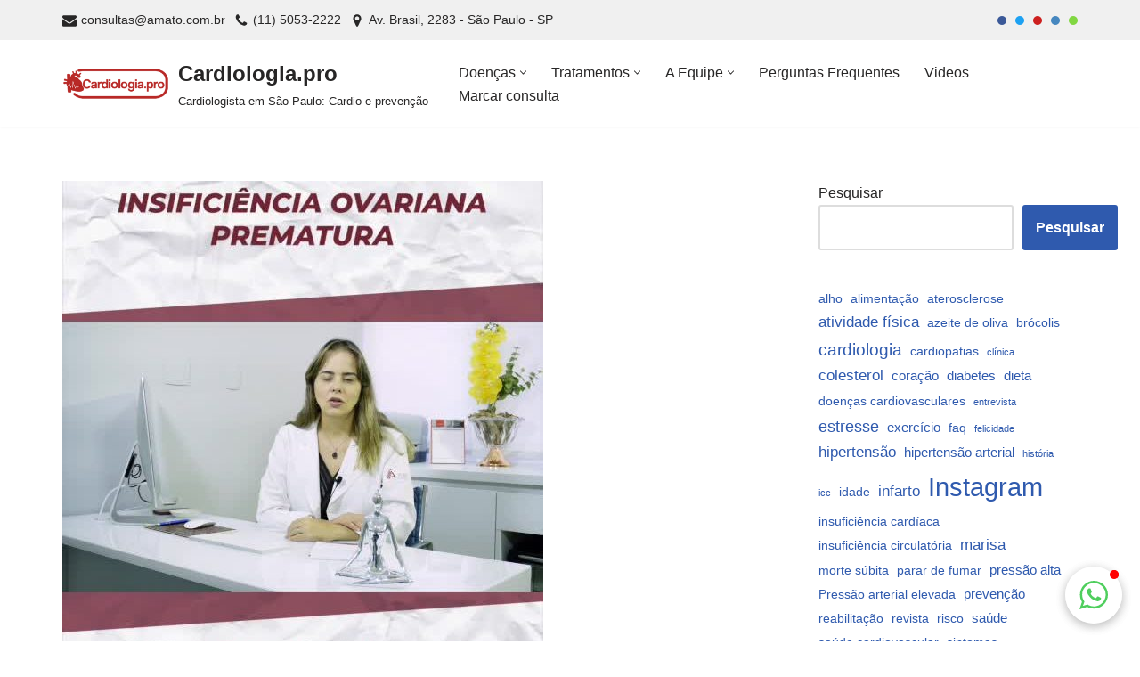

--- FILE ---
content_type: text/html; charset=UTF-8
request_url: https://cardiologia.pro/midia-social/insuficiencia-ovariana-prematura/
body_size: 27099
content:
<!DOCTYPE html>
<html lang="pt-BR" prefix="og: https://ogp.me/ns# fb: https://ogp.me/ns/fb# article: https://ogp.me/ns/article#">

<head>
	
	<meta charset="UTF-8">
	<meta name="viewport" content="width=device-width, initial-scale=1, minimum-scale=1">
	<link rel="profile" href="https://gmpg.org/xfn/11">
		

<meta name="wpsso-begin" content="wpsso structured data begin"/>
<!-- generator:1 --><meta name="generator" content="WPSSO Core 21.11.2/L*"/>
<!-- generator:2 --><meta name="generator" content="WPSSO UM 7.3.0/S"/>
<link rel="shortlink" href="https://cardiologia.pro/?p=1474"/>
<meta property="fb:app_id" content="966242223397117"/>
<meta property="og:type" content="article"/>
<meta property="og:url" content="https://cardiologia.pro/midia-social/insuficiencia-ovariana-prematura/"/>
<meta property="og:locale" content="pt_BR"/>
<meta property="og:site_name" content="Cardiologia.pro"/>
<meta property="og:title" content="Insufici&ecirc;ncia Ovariana Prematura?  &ndash; Cardiologia.pro"/>
<meta property="og:description" content="Insufici&ecirc;ncia Ovariana Prematura?"/>
<meta property="og:updated_time" content="2021-04-10T06:01:57+00:00"/>
<!-- og:image:1 --><meta property="og:image" content="https://cardiologia.pro/wp-content/uploads/2020/11/fibrilacao-atrial-fa-cardiologista-sao-paulo-1200x630-cropped.jpg"/>
<!-- og:image:1 --><meta property="og:image:width" content="1200"/>
<!-- og:image:1 --><meta property="og:image:height" content="630"/>
<meta property="article:section" content="Health"/>
<!-- article:author:1 --><meta property="article:author" content="https://www.facebook.com/marisa.amato3"/>
<meta property="article:publisher" content="https://www.facebook.com/institutoamato/"/>
<meta property="article:published_time" content="2021-04-10T06:01:57+00:00"/>
<meta property="article:modified_time" content="2021-04-10T06:01:57+00:00"/>
<meta name="twitter:domain" content="cardiologia.pro"/>
<meta name="twitter:site" content="@AmatoClinic"/>
<meta name="twitter:title" content="Insufici&ecirc;ncia Ovariana Prematura?  &ndash; Cardiologia.pro"/>
<meta name="twitter:description" content="Insufici&ecirc;ncia Ovariana Prematura?"/>
<meta name="twitter:creator" content="@AmatoClinic"/>
<meta name="twitter:card" content="summary"/>
<meta name="twitter:label1" content="Written by"/>
<meta name="twitter:data1" content="Prof. Dra. Marisa Amato"/>
<meta name="author" content="Prof. Dra. Marisa Amato"/>
<meta name="thumbnail" content="https://cardiologia.pro/wp-content/uploads/2020/11/fibrilacao-atrial-fa-cardiologista-sao-paulo-1200x630-cropped.jpg"/>
<meta name="google-site-verification" content="hB9saPnUCAW2hQ0HsQc-oB6GwYyEO-Uo5Z9rFdM95cA"/>
<script type="application/ld+json" id="wpsso-schema-graph">{
    "@context": "https://schema.org",
    "@graph": [
        {
            "@id": "/midia-social/insuficiencia-ovariana-prematura/#sso/webpage/1474",
            "@context": "https://schema.org",
            "@type": "WebPage",
            "mainEntityOfPage": "https://cardiologia.pro/midia-social/insuficiencia-ovariana-prematura/",
            "url": "https://cardiologia.pro/midia-social/insuficiencia-ovariana-prematura/",
            "sameAs": [
                "https://cardiologia.pro/?p=1474"
            ],
            "name": "Insufici&ecirc;ncia Ovariana Prematura?  &ndash; Cardiologia.pro",
            "description": "Insufici&ecirc;ncia Ovariana Prematura?",
            "potentialAction": [
                {
                    "@context": "https://schema.org",
                    "@type": "ReadAction",
                    "target": "https://cardiologia.pro/midia-social/insuficiencia-ovariana-prematura/"
                }
            ],
            "publisher": [
                {
                    "@id": "/#sso/organization/site/org-logo-url"
                }
            ],
            "headline": "Insufici&ecirc;ncia Ovariana Prematura?  &ndash; Cardiologia.pro",
            "inLanguage": "pt_BR",
            "datePublished": "2021-04-10T06:01:57+00:00",
            "dateModified": "2021-04-10T06:01:57+00:00",
            "author": {
                "@id": "/294869aa07b717d7e41d20d9fcb64ef0#sso/person"
            },
            "thumbnailUrl": "https://cardiologia.pro/wp-content/uploads/2020/11/fibrilacao-atrial-fa-cardiologista-sao-paulo-1200x630-cropped.jpg",
            "image": [
                {
                    "@id": "/wp-content/uploads/2020/11/fibrilacao-atrial-fa-cardiologista-sao-paulo-1200x675-cropped.jpg#sso/image-object"
                }
            ],
            "primaryImageOfPage": {
                "@id": "/wp-content/uploads/2020/11/fibrilacao-atrial-fa-cardiologista-sao-paulo-1200x675-cropped.jpg#sso/image-object"
            },
            "speakable": {
                "@context": "https://schema.org",
                "@type": "SpeakableSpecification",
                "cssSelector": [
                    ".wp-block-post-title",
                    ".speakable"
                ]
            }
        },
        {
            "@id": "/#sso/organization/site/org-logo-url",
            "@context": "https://schema.org",
            "@type": "Organization",
            "url": "https://cardiologia.pro/",
            "name": "Cardiologia.pro",
            "description": "Cardiologista em S\u00e3o Paulo: Cardio e preven\u00e7\u00e3o",
            "sameAs": [
                "https://www.facebook.com/institutoamato/",
                "https://www.instagram.com/amatoclinic/",
                "https://www.linkedin.com/in/marisa-amato-20975610/",
                "https://twitter.com/AmatoClinic",
                "https://www.youtube.com/channel/UC9VhtuZ-YIL9vwNJRIq2XhA?sub_confirmation=1"
            ]
        },
        {
            "@id": "/294869aa07b717d7e41d20d9fcb64ef0#sso/person",
            "@context": "https://schema.org",
            "@type": "Person",
            "url": "https://cardiologia.pro",
            "name": "Prof. Dra. Marisa Amato",
            "givenName": "Prof. Dra. Marisa",
            "familyName": "Amato",
            "description": "Especialista em Cardiologia pela Associa&ccedil;&atilde;o M&eacute;dica Brasileira. Mestrado em Ci&ecirc;ncias, na &aacute;rea de Fisiologia Humana, pela Universidade de S&atilde;o Paulo,1982. Doutorado em Medicina pela Universidade de S&atilde;o Paulo,1988. Bolsista de p&oacute;s doutorado do governo alem&atilde;o pela Funda&ccedil;&atilde;o Alexander von Humboldt, em...",
            "image": [
                {
                    "@id": "https://secure.gravatar.com/avatar/0a9806afc44670173d7cdc38fb2aae3a.jpg?d=mp&s=1200#sso/image-object"
                },
                {
                    "@id": "/wp-content/uploads/2020/11/fibrilacao-atrial-fa-cardiologista-sao-paulo-1200x675-cropped.jpg#sso/image-object"
                }
            ],
            "sameAs": [
                "https://twitter.com/AmatoClinic",
                "https://www.linkedin.com/in/marisa-amato-20975610/",
                "https://www.youtube.com/channel/UC9VhtuZ-YIL9vwNJRIq2XhA",
                "https://www.facebook.com/marisa.amato3"
            ]
        },
        {
            "@id": "https://secure.gravatar.com/avatar/0a9806afc44670173d7cdc38fb2aae3a.jpg?d=mp&s=1200#sso/image-object",
            "@context": "https://schema.org",
            "@type": "ImageObject",
            "url": "https://secure.gravatar.com/avatar/0a9806afc44670173d7cdc38fb2aae3a.jpg?d=mp&s=1200",
            "width": [
                {
                    "@id": "#sso/qv-width-px-1200"
                }
            ],
            "height": [
                {
                    "@id": "#sso/qv-height-px-1200"
                }
            ]
        },
        {
            "@id": "#sso/qv-width-px-1200",
            "@context": "https://schema.org",
            "@type": "QuantitativeValue",
            "name": "Width",
            "unitText": "px",
            "unitCode": "E37",
            "value": "1200"
        },
        {
            "@id": "#sso/qv-height-px-1200",
            "@context": "https://schema.org",
            "@type": "QuantitativeValue",
            "name": "Height",
            "unitText": "px",
            "unitCode": "E37",
            "value": "1200"
        },
        {
            "@id": "/wp-content/uploads/2020/11/fibrilacao-atrial-fa-cardiologista-sao-paulo-1200x675-cropped.jpg#sso/image-object",
            "@context": "https://schema.org",
            "@type": "ImageObject",
            "url": "https://cardiologia.pro/wp-content/uploads/2020/11/fibrilacao-atrial-fa-cardiologista-sao-paulo-1200x675-cropped.jpg",
            "identifier": "1126-wpsso-schema-16x9",
            "name": "fibrilacao-atrial-fa-cardiologista-sao-paulo  &ndash; Cardiologia.pro",
            "description": "Cardiologista ainda vai fazer uma descri&ccedil;&atilde;o",
            "encodingFormat": "image/jpeg",
            "uploadDate": "2020-11-14T11:50:57+00:00",
            "width": [
                {
                    "@id": "#sso/qv-width-px-1200"
                }
            ],
            "height": [
                {
                    "@id": "#sso/qv-height-px-675"
                }
            ]
        },
        {
            "@id": "#sso/qv-height-px-675",
            "@context": "https://schema.org",
            "@type": "QuantitativeValue",
            "name": "Height",
            "unitText": "px",
            "unitCode": "E37",
            "value": "675"
        }
    ]
}</script>
<meta name="wpsso-end" content="wpsso structured data end"/>
<meta name="wpsso-cached" content="2026-01-21T07:59:35+00:00 for cardiologia.pro"/>
<meta name="wpsso-added" content="2026-01-21T07:59:35+00:00 in 0.057202 secs (35.30 MB peak)"/>

<meta name='robots' content='index, follow, max-image-preview:large, max-snippet:-1, max-video-preview:-1' />

<!-- Google Tag Manager for WordPress by gtm4wp.com -->
<script data-cfasync="false" data-pagespeed-no-defer>
	var gtm4wp_datalayer_name = "dataLayer";
	var dataLayer = dataLayer || [];
</script>
<!-- End Google Tag Manager for WordPress by gtm4wp.com -->
	<!-- This site is optimized with the Yoast SEO Premium plugin v26.5 (Yoast SEO v26.5) - https://yoast.com/wordpress/plugins/seo/ -->
	<title>Insuficiência Ovariana Prematura? - Cardiologia.pro</title>
	<meta name="description" content="Insuficiência Ovariana Prematura?" />
	<link rel="canonical" href="https://cardiologia.pro/midia-social/insuficiencia-ovariana-prematura/" />
	<script type="application/ld+json" class="yoast-schema-graph">{"@context":"https://schema.org","@graph":[{"@type":"BreadcrumbList","@id":"https://cardiologia.pro/midia-social/insuficiencia-ovariana-prematura/#breadcrumb","itemListElement":[{"@type":"ListItem","position":1,"name":"Início","item":"https://cardiologia.pro/"},{"@type":"ListItem","position":2,"name":"Midias Sociais","item":"https://cardiologia.pro/midia-social/"},{"@type":"ListItem","position":3,"name":"Insuficiência Ovariana Prematura?"}]}]}</script>
	<!-- / Yoast SEO Premium plugin. -->


<link rel="alternate" type="application/rss+xml" title="Feed para Cardiologia.pro &raquo;" href="https://cardiologia.pro/feed/" />
<link rel="alternate" type="application/rss+xml" title="Feed de comentários para Cardiologia.pro &raquo;" href="https://cardiologia.pro/comments/feed/" />
<style id='wp-img-auto-sizes-contain-inline-css'>
img:is([sizes=auto i],[sizes^="auto," i]){contain-intrinsic-size:3000px 1500px}
/*# sourceURL=wp-img-auto-sizes-contain-inline-css */
</style>
<link rel='stylesheet' id='sby_styles-css' href='https://cardiologia.pro/wp-content/plugins/feeds-for-youtube/css/sb-youtube-free.min.css?ver=2.4.0' media='all' />
<link rel='stylesheet' id='wp-block-library-css' href='https://cardiologia.pro/wp-includes/css/dist/block-library/style.min.css?ver=6.9' media='all' />
<style id='wp-block-latest-comments-inline-css'>
ol.wp-block-latest-comments{box-sizing:border-box;margin-left:0}:where(.wp-block-latest-comments:not([style*=line-height] .wp-block-latest-comments__comment)){line-height:1.1}:where(.wp-block-latest-comments:not([style*=line-height] .wp-block-latest-comments__comment-excerpt p)){line-height:1.8}.has-dates :where(.wp-block-latest-comments:not([style*=line-height])),.has-excerpts :where(.wp-block-latest-comments:not([style*=line-height])){line-height:1.5}.wp-block-latest-comments .wp-block-latest-comments{padding-left:0}.wp-block-latest-comments__comment{list-style:none;margin-bottom:1em}.has-avatars .wp-block-latest-comments__comment{list-style:none;min-height:2.25em}.has-avatars .wp-block-latest-comments__comment .wp-block-latest-comments__comment-excerpt,.has-avatars .wp-block-latest-comments__comment .wp-block-latest-comments__comment-meta{margin-left:3.25em}.wp-block-latest-comments__comment-excerpt p{font-size:.875em;margin:.36em 0 1.4em}.wp-block-latest-comments__comment-date{display:block;font-size:.75em}.wp-block-latest-comments .avatar,.wp-block-latest-comments__comment-avatar{border-radius:1.5em;display:block;float:left;height:2.5em;margin-right:.75em;width:2.5em}.wp-block-latest-comments[class*=-font-size] a,.wp-block-latest-comments[style*=font-size] a{font-size:inherit}
/*# sourceURL=https://cardiologia.pro/wp-includes/blocks/latest-comments/style.min.css */
</style>
<style id='wp-block-latest-posts-inline-css'>
.wp-block-latest-posts{box-sizing:border-box}.wp-block-latest-posts.alignleft{margin-right:2em}.wp-block-latest-posts.alignright{margin-left:2em}.wp-block-latest-posts.wp-block-latest-posts__list{list-style:none}.wp-block-latest-posts.wp-block-latest-posts__list li{clear:both;overflow-wrap:break-word}.wp-block-latest-posts.is-grid{display:flex;flex-wrap:wrap}.wp-block-latest-posts.is-grid li{margin:0 1.25em 1.25em 0;width:100%}@media (min-width:600px){.wp-block-latest-posts.columns-2 li{width:calc(50% - .625em)}.wp-block-latest-posts.columns-2 li:nth-child(2n){margin-right:0}.wp-block-latest-posts.columns-3 li{width:calc(33.33333% - .83333em)}.wp-block-latest-posts.columns-3 li:nth-child(3n){margin-right:0}.wp-block-latest-posts.columns-4 li{width:calc(25% - .9375em)}.wp-block-latest-posts.columns-4 li:nth-child(4n){margin-right:0}.wp-block-latest-posts.columns-5 li{width:calc(20% - 1em)}.wp-block-latest-posts.columns-5 li:nth-child(5n){margin-right:0}.wp-block-latest-posts.columns-6 li{width:calc(16.66667% - 1.04167em)}.wp-block-latest-posts.columns-6 li:nth-child(6n){margin-right:0}}:root :where(.wp-block-latest-posts.is-grid){padding:0}:root :where(.wp-block-latest-posts.wp-block-latest-posts__list){padding-left:0}.wp-block-latest-posts__post-author,.wp-block-latest-posts__post-date{display:block;font-size:.8125em}.wp-block-latest-posts__post-excerpt,.wp-block-latest-posts__post-full-content{margin-bottom:1em;margin-top:.5em}.wp-block-latest-posts__featured-image a{display:inline-block}.wp-block-latest-posts__featured-image img{height:auto;max-width:100%;width:auto}.wp-block-latest-posts__featured-image.alignleft{float:left;margin-right:1em}.wp-block-latest-posts__featured-image.alignright{float:right;margin-left:1em}.wp-block-latest-posts__featured-image.aligncenter{margin-bottom:1em;text-align:center}
/*# sourceURL=https://cardiologia.pro/wp-includes/blocks/latest-posts/style.min.css */
</style>
<style id='wp-block-search-inline-css'>
.wp-block-search__button{margin-left:10px;word-break:normal}.wp-block-search__button.has-icon{line-height:0}.wp-block-search__button svg{height:1.25em;min-height:24px;min-width:24px;width:1.25em;fill:currentColor;vertical-align:text-bottom}:where(.wp-block-search__button){border:1px solid #ccc;padding:6px 10px}.wp-block-search__inside-wrapper{display:flex;flex:auto;flex-wrap:nowrap;max-width:100%}.wp-block-search__label{width:100%}.wp-block-search.wp-block-search__button-only .wp-block-search__button{box-sizing:border-box;display:flex;flex-shrink:0;justify-content:center;margin-left:0;max-width:100%}.wp-block-search.wp-block-search__button-only .wp-block-search__inside-wrapper{min-width:0!important;transition-property:width}.wp-block-search.wp-block-search__button-only .wp-block-search__input{flex-basis:100%;transition-duration:.3s}.wp-block-search.wp-block-search__button-only.wp-block-search__searchfield-hidden,.wp-block-search.wp-block-search__button-only.wp-block-search__searchfield-hidden .wp-block-search__inside-wrapper{overflow:hidden}.wp-block-search.wp-block-search__button-only.wp-block-search__searchfield-hidden .wp-block-search__input{border-left-width:0!important;border-right-width:0!important;flex-basis:0;flex-grow:0;margin:0;min-width:0!important;padding-left:0!important;padding-right:0!important;width:0!important}:where(.wp-block-search__input){appearance:none;border:1px solid #949494;flex-grow:1;font-family:inherit;font-size:inherit;font-style:inherit;font-weight:inherit;letter-spacing:inherit;line-height:inherit;margin-left:0;margin-right:0;min-width:3rem;padding:8px;text-decoration:unset!important;text-transform:inherit}:where(.wp-block-search__button-inside .wp-block-search__inside-wrapper){background-color:#fff;border:1px solid #949494;box-sizing:border-box;padding:4px}:where(.wp-block-search__button-inside .wp-block-search__inside-wrapper) .wp-block-search__input{border:none;border-radius:0;padding:0 4px}:where(.wp-block-search__button-inside .wp-block-search__inside-wrapper) .wp-block-search__input:focus{outline:none}:where(.wp-block-search__button-inside .wp-block-search__inside-wrapper) :where(.wp-block-search__button){padding:4px 8px}.wp-block-search.aligncenter .wp-block-search__inside-wrapper{margin:auto}.wp-block[data-align=right] .wp-block-search.wp-block-search__button-only .wp-block-search__inside-wrapper{float:right}
/*# sourceURL=https://cardiologia.pro/wp-includes/blocks/search/style.min.css */
</style>
<style id='wp-block-tag-cloud-inline-css'>
.wp-block-tag-cloud{box-sizing:border-box}.wp-block-tag-cloud.aligncenter{justify-content:center;text-align:center}.wp-block-tag-cloud a{display:inline-block;margin-right:5px}.wp-block-tag-cloud span{display:inline-block;margin-left:5px;text-decoration:none}:root :where(.wp-block-tag-cloud.is-style-outline){display:flex;flex-wrap:wrap;gap:1ch}:root :where(.wp-block-tag-cloud.is-style-outline a){border:1px solid;font-size:unset!important;margin-right:0;padding:1ch 2ch;text-decoration:none!important}
/*# sourceURL=https://cardiologia.pro/wp-includes/blocks/tag-cloud/style.min.css */
</style>
<style id='global-styles-inline-css'>
:root{--wp--preset--aspect-ratio--square: 1;--wp--preset--aspect-ratio--4-3: 4/3;--wp--preset--aspect-ratio--3-4: 3/4;--wp--preset--aspect-ratio--3-2: 3/2;--wp--preset--aspect-ratio--2-3: 2/3;--wp--preset--aspect-ratio--16-9: 16/9;--wp--preset--aspect-ratio--9-16: 9/16;--wp--preset--color--black: #000000;--wp--preset--color--cyan-bluish-gray: #abb8c3;--wp--preset--color--white: #ffffff;--wp--preset--color--pale-pink: #f78da7;--wp--preset--color--vivid-red: #cf2e2e;--wp--preset--color--luminous-vivid-orange: #ff6900;--wp--preset--color--luminous-vivid-amber: #fcb900;--wp--preset--color--light-green-cyan: #7bdcb5;--wp--preset--color--vivid-green-cyan: #00d084;--wp--preset--color--pale-cyan-blue: #8ed1fc;--wp--preset--color--vivid-cyan-blue: #0693e3;--wp--preset--color--vivid-purple: #9b51e0;--wp--preset--color--neve-link-color: var(--nv-primary-accent);--wp--preset--color--neve-link-hover-color: var(--nv-secondary-accent);--wp--preset--color--nv-site-bg: var(--nv-site-bg);--wp--preset--color--nv-light-bg: var(--nv-light-bg);--wp--preset--color--nv-dark-bg: var(--nv-dark-bg);--wp--preset--color--neve-text-color: var(--nv-text-color);--wp--preset--color--nv-text-dark-bg: var(--nv-text-dark-bg);--wp--preset--color--nv-c-1: var(--nv-c-1);--wp--preset--color--nv-c-2: var(--nv-c-2);--wp--preset--gradient--vivid-cyan-blue-to-vivid-purple: linear-gradient(135deg,rgb(6,147,227) 0%,rgb(155,81,224) 100%);--wp--preset--gradient--light-green-cyan-to-vivid-green-cyan: linear-gradient(135deg,rgb(122,220,180) 0%,rgb(0,208,130) 100%);--wp--preset--gradient--luminous-vivid-amber-to-luminous-vivid-orange: linear-gradient(135deg,rgb(252,185,0) 0%,rgb(255,105,0) 100%);--wp--preset--gradient--luminous-vivid-orange-to-vivid-red: linear-gradient(135deg,rgb(255,105,0) 0%,rgb(207,46,46) 100%);--wp--preset--gradient--very-light-gray-to-cyan-bluish-gray: linear-gradient(135deg,rgb(238,238,238) 0%,rgb(169,184,195) 100%);--wp--preset--gradient--cool-to-warm-spectrum: linear-gradient(135deg,rgb(74,234,220) 0%,rgb(151,120,209) 20%,rgb(207,42,186) 40%,rgb(238,44,130) 60%,rgb(251,105,98) 80%,rgb(254,248,76) 100%);--wp--preset--gradient--blush-light-purple: linear-gradient(135deg,rgb(255,206,236) 0%,rgb(152,150,240) 100%);--wp--preset--gradient--blush-bordeaux: linear-gradient(135deg,rgb(254,205,165) 0%,rgb(254,45,45) 50%,rgb(107,0,62) 100%);--wp--preset--gradient--luminous-dusk: linear-gradient(135deg,rgb(255,203,112) 0%,rgb(199,81,192) 50%,rgb(65,88,208) 100%);--wp--preset--gradient--pale-ocean: linear-gradient(135deg,rgb(255,245,203) 0%,rgb(182,227,212) 50%,rgb(51,167,181) 100%);--wp--preset--gradient--electric-grass: linear-gradient(135deg,rgb(202,248,128) 0%,rgb(113,206,126) 100%);--wp--preset--gradient--midnight: linear-gradient(135deg,rgb(2,3,129) 0%,rgb(40,116,252) 100%);--wp--preset--font-size--small: 13px;--wp--preset--font-size--medium: 20px;--wp--preset--font-size--large: 36px;--wp--preset--font-size--x-large: 42px;--wp--preset--spacing--20: 0.44rem;--wp--preset--spacing--30: 0.67rem;--wp--preset--spacing--40: 1rem;--wp--preset--spacing--50: 1.5rem;--wp--preset--spacing--60: 2.25rem;--wp--preset--spacing--70: 3.38rem;--wp--preset--spacing--80: 5.06rem;--wp--preset--shadow--natural: 6px 6px 9px rgba(0, 0, 0, 0.2);--wp--preset--shadow--deep: 12px 12px 50px rgba(0, 0, 0, 0.4);--wp--preset--shadow--sharp: 6px 6px 0px rgba(0, 0, 0, 0.2);--wp--preset--shadow--outlined: 6px 6px 0px -3px rgb(255, 255, 255), 6px 6px rgb(0, 0, 0);--wp--preset--shadow--crisp: 6px 6px 0px rgb(0, 0, 0);}:where(.is-layout-flex){gap: 0.5em;}:where(.is-layout-grid){gap: 0.5em;}body .is-layout-flex{display: flex;}.is-layout-flex{flex-wrap: wrap;align-items: center;}.is-layout-flex > :is(*, div){margin: 0;}body .is-layout-grid{display: grid;}.is-layout-grid > :is(*, div){margin: 0;}:where(.wp-block-columns.is-layout-flex){gap: 2em;}:where(.wp-block-columns.is-layout-grid){gap: 2em;}:where(.wp-block-post-template.is-layout-flex){gap: 1.25em;}:where(.wp-block-post-template.is-layout-grid){gap: 1.25em;}.has-black-color{color: var(--wp--preset--color--black) !important;}.has-cyan-bluish-gray-color{color: var(--wp--preset--color--cyan-bluish-gray) !important;}.has-white-color{color: var(--wp--preset--color--white) !important;}.has-pale-pink-color{color: var(--wp--preset--color--pale-pink) !important;}.has-vivid-red-color{color: var(--wp--preset--color--vivid-red) !important;}.has-luminous-vivid-orange-color{color: var(--wp--preset--color--luminous-vivid-orange) !important;}.has-luminous-vivid-amber-color{color: var(--wp--preset--color--luminous-vivid-amber) !important;}.has-light-green-cyan-color{color: var(--wp--preset--color--light-green-cyan) !important;}.has-vivid-green-cyan-color{color: var(--wp--preset--color--vivid-green-cyan) !important;}.has-pale-cyan-blue-color{color: var(--wp--preset--color--pale-cyan-blue) !important;}.has-vivid-cyan-blue-color{color: var(--wp--preset--color--vivid-cyan-blue) !important;}.has-vivid-purple-color{color: var(--wp--preset--color--vivid-purple) !important;}.has-neve-link-color-color{color: var(--wp--preset--color--neve-link-color) !important;}.has-neve-link-hover-color-color{color: var(--wp--preset--color--neve-link-hover-color) !important;}.has-nv-site-bg-color{color: var(--wp--preset--color--nv-site-bg) !important;}.has-nv-light-bg-color{color: var(--wp--preset--color--nv-light-bg) !important;}.has-nv-dark-bg-color{color: var(--wp--preset--color--nv-dark-bg) !important;}.has-neve-text-color-color{color: var(--wp--preset--color--neve-text-color) !important;}.has-nv-text-dark-bg-color{color: var(--wp--preset--color--nv-text-dark-bg) !important;}.has-nv-c-1-color{color: var(--wp--preset--color--nv-c-1) !important;}.has-nv-c-2-color{color: var(--wp--preset--color--nv-c-2) !important;}.has-black-background-color{background-color: var(--wp--preset--color--black) !important;}.has-cyan-bluish-gray-background-color{background-color: var(--wp--preset--color--cyan-bluish-gray) !important;}.has-white-background-color{background-color: var(--wp--preset--color--white) !important;}.has-pale-pink-background-color{background-color: var(--wp--preset--color--pale-pink) !important;}.has-vivid-red-background-color{background-color: var(--wp--preset--color--vivid-red) !important;}.has-luminous-vivid-orange-background-color{background-color: var(--wp--preset--color--luminous-vivid-orange) !important;}.has-luminous-vivid-amber-background-color{background-color: var(--wp--preset--color--luminous-vivid-amber) !important;}.has-light-green-cyan-background-color{background-color: var(--wp--preset--color--light-green-cyan) !important;}.has-vivid-green-cyan-background-color{background-color: var(--wp--preset--color--vivid-green-cyan) !important;}.has-pale-cyan-blue-background-color{background-color: var(--wp--preset--color--pale-cyan-blue) !important;}.has-vivid-cyan-blue-background-color{background-color: var(--wp--preset--color--vivid-cyan-blue) !important;}.has-vivid-purple-background-color{background-color: var(--wp--preset--color--vivid-purple) !important;}.has-neve-link-color-background-color{background-color: var(--wp--preset--color--neve-link-color) !important;}.has-neve-link-hover-color-background-color{background-color: var(--wp--preset--color--neve-link-hover-color) !important;}.has-nv-site-bg-background-color{background-color: var(--wp--preset--color--nv-site-bg) !important;}.has-nv-light-bg-background-color{background-color: var(--wp--preset--color--nv-light-bg) !important;}.has-nv-dark-bg-background-color{background-color: var(--wp--preset--color--nv-dark-bg) !important;}.has-neve-text-color-background-color{background-color: var(--wp--preset--color--neve-text-color) !important;}.has-nv-text-dark-bg-background-color{background-color: var(--wp--preset--color--nv-text-dark-bg) !important;}.has-nv-c-1-background-color{background-color: var(--wp--preset--color--nv-c-1) !important;}.has-nv-c-2-background-color{background-color: var(--wp--preset--color--nv-c-2) !important;}.has-black-border-color{border-color: var(--wp--preset--color--black) !important;}.has-cyan-bluish-gray-border-color{border-color: var(--wp--preset--color--cyan-bluish-gray) !important;}.has-white-border-color{border-color: var(--wp--preset--color--white) !important;}.has-pale-pink-border-color{border-color: var(--wp--preset--color--pale-pink) !important;}.has-vivid-red-border-color{border-color: var(--wp--preset--color--vivid-red) !important;}.has-luminous-vivid-orange-border-color{border-color: var(--wp--preset--color--luminous-vivid-orange) !important;}.has-luminous-vivid-amber-border-color{border-color: var(--wp--preset--color--luminous-vivid-amber) !important;}.has-light-green-cyan-border-color{border-color: var(--wp--preset--color--light-green-cyan) !important;}.has-vivid-green-cyan-border-color{border-color: var(--wp--preset--color--vivid-green-cyan) !important;}.has-pale-cyan-blue-border-color{border-color: var(--wp--preset--color--pale-cyan-blue) !important;}.has-vivid-cyan-blue-border-color{border-color: var(--wp--preset--color--vivid-cyan-blue) !important;}.has-vivid-purple-border-color{border-color: var(--wp--preset--color--vivid-purple) !important;}.has-neve-link-color-border-color{border-color: var(--wp--preset--color--neve-link-color) !important;}.has-neve-link-hover-color-border-color{border-color: var(--wp--preset--color--neve-link-hover-color) !important;}.has-nv-site-bg-border-color{border-color: var(--wp--preset--color--nv-site-bg) !important;}.has-nv-light-bg-border-color{border-color: var(--wp--preset--color--nv-light-bg) !important;}.has-nv-dark-bg-border-color{border-color: var(--wp--preset--color--nv-dark-bg) !important;}.has-neve-text-color-border-color{border-color: var(--wp--preset--color--neve-text-color) !important;}.has-nv-text-dark-bg-border-color{border-color: var(--wp--preset--color--nv-text-dark-bg) !important;}.has-nv-c-1-border-color{border-color: var(--wp--preset--color--nv-c-1) !important;}.has-nv-c-2-border-color{border-color: var(--wp--preset--color--nv-c-2) !important;}.has-vivid-cyan-blue-to-vivid-purple-gradient-background{background: var(--wp--preset--gradient--vivid-cyan-blue-to-vivid-purple) !important;}.has-light-green-cyan-to-vivid-green-cyan-gradient-background{background: var(--wp--preset--gradient--light-green-cyan-to-vivid-green-cyan) !important;}.has-luminous-vivid-amber-to-luminous-vivid-orange-gradient-background{background: var(--wp--preset--gradient--luminous-vivid-amber-to-luminous-vivid-orange) !important;}.has-luminous-vivid-orange-to-vivid-red-gradient-background{background: var(--wp--preset--gradient--luminous-vivid-orange-to-vivid-red) !important;}.has-very-light-gray-to-cyan-bluish-gray-gradient-background{background: var(--wp--preset--gradient--very-light-gray-to-cyan-bluish-gray) !important;}.has-cool-to-warm-spectrum-gradient-background{background: var(--wp--preset--gradient--cool-to-warm-spectrum) !important;}.has-blush-light-purple-gradient-background{background: var(--wp--preset--gradient--blush-light-purple) !important;}.has-blush-bordeaux-gradient-background{background: var(--wp--preset--gradient--blush-bordeaux) !important;}.has-luminous-dusk-gradient-background{background: var(--wp--preset--gradient--luminous-dusk) !important;}.has-pale-ocean-gradient-background{background: var(--wp--preset--gradient--pale-ocean) !important;}.has-electric-grass-gradient-background{background: var(--wp--preset--gradient--electric-grass) !important;}.has-midnight-gradient-background{background: var(--wp--preset--gradient--midnight) !important;}.has-small-font-size{font-size: var(--wp--preset--font-size--small) !important;}.has-medium-font-size{font-size: var(--wp--preset--font-size--medium) !important;}.has-large-font-size{font-size: var(--wp--preset--font-size--large) !important;}.has-x-large-font-size{font-size: var(--wp--preset--font-size--x-large) !important;}
/*# sourceURL=global-styles-inline-css */
</style>

<style id='classic-theme-styles-inline-css'>
/*! This file is auto-generated */
.wp-block-button__link{color:#fff;background-color:#32373c;border-radius:9999px;box-shadow:none;text-decoration:none;padding:calc(.667em + 2px) calc(1.333em + 2px);font-size:1.125em}.wp-block-file__button{background:#32373c;color:#fff;text-decoration:none}
/*# sourceURL=/wp-includes/css/classic-themes.min.css */
</style>
<link rel='stylesheet' id='mediaelement-css' href='https://cardiologia.pro/wp-includes/js/mediaelement/mediaelementplayer-legacy.min.css?ver=4.2.17' media='all' />
<link rel='stylesheet' id='wp-mediaelement-css' href='https://cardiologia.pro/wp-includes/js/mediaelement/wp-mediaelement.min.css?ver=6.9' media='all' />
<link rel='stylesheet' id='view_editor_gutenberg_frontend_assets-css' href='https://cardiologia.pro/wp-content/plugins/toolset-blocks/public/css/views-frontend.css?ver=3.6.21' media='all' />
<style id='view_editor_gutenberg_frontend_assets-inline-css'>
.wpv-sort-list-dropdown.wpv-sort-list-dropdown-style-default > span.wpv-sort-list,.wpv-sort-list-dropdown.wpv-sort-list-dropdown-style-default .wpv-sort-list-item {border-color: #cdcdcd;}.wpv-sort-list-dropdown.wpv-sort-list-dropdown-style-default .wpv-sort-list-item a {color: #444;background-color: #fff;}.wpv-sort-list-dropdown.wpv-sort-list-dropdown-style-default a:hover,.wpv-sort-list-dropdown.wpv-sort-list-dropdown-style-default a:focus {color: #000;background-color: #eee;}.wpv-sort-list-dropdown.wpv-sort-list-dropdown-style-default .wpv-sort-list-item.wpv-sort-list-current a {color: #000;background-color: #eee;}
.wpv-sort-list-dropdown.wpv-sort-list-dropdown-style-default > span.wpv-sort-list,.wpv-sort-list-dropdown.wpv-sort-list-dropdown-style-default .wpv-sort-list-item {border-color: #cdcdcd;}.wpv-sort-list-dropdown.wpv-sort-list-dropdown-style-default .wpv-sort-list-item a {color: #444;background-color: #fff;}.wpv-sort-list-dropdown.wpv-sort-list-dropdown-style-default a:hover,.wpv-sort-list-dropdown.wpv-sort-list-dropdown-style-default a:focus {color: #000;background-color: #eee;}.wpv-sort-list-dropdown.wpv-sort-list-dropdown-style-default .wpv-sort-list-item.wpv-sort-list-current a {color: #000;background-color: #eee;}.wpv-sort-list-dropdown.wpv-sort-list-dropdown-style-grey > span.wpv-sort-list,.wpv-sort-list-dropdown.wpv-sort-list-dropdown-style-grey .wpv-sort-list-item {border-color: #cdcdcd;}.wpv-sort-list-dropdown.wpv-sort-list-dropdown-style-grey .wpv-sort-list-item a {color: #444;background-color: #eeeeee;}.wpv-sort-list-dropdown.wpv-sort-list-dropdown-style-grey a:hover,.wpv-sort-list-dropdown.wpv-sort-list-dropdown-style-grey a:focus {color: #000;background-color: #e5e5e5;}.wpv-sort-list-dropdown.wpv-sort-list-dropdown-style-grey .wpv-sort-list-item.wpv-sort-list-current a {color: #000;background-color: #e5e5e5;}
.wpv-sort-list-dropdown.wpv-sort-list-dropdown-style-default > span.wpv-sort-list,.wpv-sort-list-dropdown.wpv-sort-list-dropdown-style-default .wpv-sort-list-item {border-color: #cdcdcd;}.wpv-sort-list-dropdown.wpv-sort-list-dropdown-style-default .wpv-sort-list-item a {color: #444;background-color: #fff;}.wpv-sort-list-dropdown.wpv-sort-list-dropdown-style-default a:hover,.wpv-sort-list-dropdown.wpv-sort-list-dropdown-style-default a:focus {color: #000;background-color: #eee;}.wpv-sort-list-dropdown.wpv-sort-list-dropdown-style-default .wpv-sort-list-item.wpv-sort-list-current a {color: #000;background-color: #eee;}.wpv-sort-list-dropdown.wpv-sort-list-dropdown-style-grey > span.wpv-sort-list,.wpv-sort-list-dropdown.wpv-sort-list-dropdown-style-grey .wpv-sort-list-item {border-color: #cdcdcd;}.wpv-sort-list-dropdown.wpv-sort-list-dropdown-style-grey .wpv-sort-list-item a {color: #444;background-color: #eeeeee;}.wpv-sort-list-dropdown.wpv-sort-list-dropdown-style-grey a:hover,.wpv-sort-list-dropdown.wpv-sort-list-dropdown-style-grey a:focus {color: #000;background-color: #e5e5e5;}.wpv-sort-list-dropdown.wpv-sort-list-dropdown-style-grey .wpv-sort-list-item.wpv-sort-list-current a {color: #000;background-color: #e5e5e5;}.wpv-sort-list-dropdown.wpv-sort-list-dropdown-style-blue > span.wpv-sort-list,.wpv-sort-list-dropdown.wpv-sort-list-dropdown-style-blue .wpv-sort-list-item {border-color: #0099cc;}.wpv-sort-list-dropdown.wpv-sort-list-dropdown-style-blue .wpv-sort-list-item a {color: #444;background-color: #cbddeb;}.wpv-sort-list-dropdown.wpv-sort-list-dropdown-style-blue a:hover,.wpv-sort-list-dropdown.wpv-sort-list-dropdown-style-blue a:focus {color: #000;background-color: #95bedd;}.wpv-sort-list-dropdown.wpv-sort-list-dropdown-style-blue .wpv-sort-list-item.wpv-sort-list-current a {color: #000;background-color: #95bedd;}
/*# sourceURL=view_editor_gutenberg_frontend_assets-inline-css */
</style>
<link rel='stylesheet' id='ppress-frontend-css' href='https://cardiologia.pro/wp-content/plugins/wp-user-avatar/assets/css/frontend.min.css?ver=4.16.8' media='all' />
<link rel='stylesheet' id='ppress-flatpickr-css' href='https://cardiologia.pro/wp-content/plugins/wp-user-avatar/assets/flatpickr/flatpickr.min.css?ver=4.16.8' media='all' />
<link rel='stylesheet' id='ppress-select2-css' href='https://cardiologia.pro/wp-content/plugins/wp-user-avatar/assets/select2/select2.min.css?ver=6.9' media='all' />
<style id='ytlv_styles-inline-css'>

    .youtube-latest-video .video-container {
        position: relative;
        padding-bottom: 56.25%; /* 16:9 */
        height: 0;
        overflow: hidden;
        max-width: 100%;
    }
    .youtube-latest-video .video-container iframe {
        position: absolute;
        top: 0;
        left: 0;
        width: 100%;
        height: 100%;
    }
    
/*# sourceURL=ytlv_styles-inline-css */
</style>
<link rel='stylesheet' id='neve-style-css' href='https://cardiologia.pro/wp-content/themes/neve/style-main-new.min.css?ver=4.2.2' media='all' />
<style id='neve-style-inline-css'>
.is-menu-sidebar .header-menu-sidebar { visibility: visible; }.is-menu-sidebar.menu_sidebar_slide_left .header-menu-sidebar { transform: translate3d(0, 0, 0); left: 0; }.is-menu-sidebar.menu_sidebar_slide_right .header-menu-sidebar { transform: translate3d(0, 0, 0); right: 0; }.is-menu-sidebar.menu_sidebar_pull_right .header-menu-sidebar, .is-menu-sidebar.menu_sidebar_pull_left .header-menu-sidebar { transform: translateX(0); }.is-menu-sidebar.menu_sidebar_dropdown .header-menu-sidebar { height: auto; }.is-menu-sidebar.menu_sidebar_dropdown .header-menu-sidebar-inner { max-height: 400px; padding: 20px 0; }.is-menu-sidebar.menu_sidebar_full_canvas .header-menu-sidebar { opacity: 1; }.header-menu-sidebar .menu-item-nav-search:not(.floating) { pointer-events: none; }.header-menu-sidebar .menu-item-nav-search .is-menu-sidebar { pointer-events: unset; }
.nv-meta-list li.meta:not(:last-child):after { content:"/" }.nv-meta-list .no-mobile{
			display:none;
		}.nv-meta-list li.last::after{
			content: ""!important;
		}@media (min-width: 769px) {
			.nv-meta-list .no-mobile {
				display: inline-block;
			}
			.nv-meta-list li.last:not(:last-child)::after {
		 		content: "/" !important;
			}
		}
.nav-ul li .caret svg, .nav-ul li .caret img{width:var(--smiconsize, 0.5em);height:var(--smiconsize, 0.5em);}.nav-ul .sub-menu li {border-style: var(--itembstyle);}
 :root{ --container: 748px;--postwidth:100%; --primarybtnbg: var(--nv-primary-accent); --primarybtnhoverbg: var(--nv-primary-accent); --primarybtncolor: #fff; --secondarybtncolor: var(--nv-primary-accent); --primarybtnhovercolor: #fff; --secondarybtnhovercolor: var(--nv-primary-accent);--primarybtnborderradius:3px;--secondarybtnborderradius:3px;--secondarybtnborderwidth:3px;--btnpadding:13px 15px;--primarybtnpadding:13px 15px;--secondarybtnpadding:calc(13px - 3px) calc(15px - 3px); --bodyfontfamily: Arial,Helvetica,sans-serif; --bodyfontsize: 15px; --bodylineheight: 1.6; --bodyletterspacing: 0px; --bodyfontweight: 400; --h1fontsize: 36px; --h1fontweight: 700; --h1lineheight: 1.2; --h1letterspacing: 0px; --h1texttransform: none; --h2fontsize: 28px; --h2fontweight: 700; --h2lineheight: 1.3; --h2letterspacing: 0px; --h2texttransform: none; --h3fontsize: 24px; --h3fontweight: 700; --h3lineheight: 1.4; --h3letterspacing: 0px; --h3texttransform: none; --h4fontsize: 20px; --h4fontweight: 700; --h4lineheight: 1.6; --h4letterspacing: 0px; --h4texttransform: none; --h5fontsize: 16px; --h5fontweight: 700; --h5lineheight: 1.6; --h5letterspacing: 0px; --h5texttransform: none; --h6fontsize: 14px; --h6fontweight: 700; --h6lineheight: 1.6; --h6letterspacing: 0px; --h6texttransform: none;--formfieldborderwidth:2px;--formfieldborderradius:3px; --formfieldbgcolor: var(--nv-site-bg); --formfieldbordercolor: #dddddd; --formfieldcolor: var(--nv-text-color);--formfieldpadding:10px 12px; } .nv-index-posts{ --borderradius:0px; } .has-neve-button-color-color{ color: var(--nv-primary-accent)!important; } .has-neve-button-color-background-color{ background-color: var(--nv-primary-accent)!important; } .single-post-container .alignfull > [class*="__inner-container"], .single-post-container .alignwide > [class*="__inner-container"]{ max-width:718px } .nv-meta-list{ --avatarsize: 20px; } .single .nv-meta-list{ --avatarsize: 20px; } .neve-main{ --boxshadow:0 3px 6px -5px rgba(0, 0, 0, 0.1), 0 4px 8px rgba(0, 0, 0, 0.1); } .nv-is-boxed.nv-comments-wrap{ --padding:20px; } .nv-is-boxed.comment-respond{ --padding:20px; } .single:not(.single-product), .page{ --c-vspace:0 0 0 0;; } .scroll-to-top{ --color: var(--nv-text-dark-bg);--padding:8px 10px; --borderradius: 3px; --bgcolor: var(--nv-primary-accent); --hovercolor: var(--nv-text-dark-bg); --hoverbgcolor: var(--nv-primary-accent);--size:16px; } .global-styled{ --bgcolor: var(--nv-site-bg); } .header-top{ --rowbcolor: var(--nv-light-bg); --color: var(--nv-text-color); --bgcolor: #f0f0f0; } .header-main{ --rowbcolor: var(--nv-light-bg); --color: var(--nv-text-color); --bgcolor: #ffffff; } .header-bottom{ --rowbcolor: var(--nv-light-bg); --color: var(--nv-text-color); --bgcolor: #ffffff; } .header-menu-sidebar-bg{ --justify: flex-start; --textalign: left;--flexg: 1;--wrapdropdownwidth: auto; --color: var(--nv-text-color); --bgcolor: #ffffff; } .header-menu-sidebar{ width: 360px; } .builder-item--logo{ --maxwidth: 120px; --fs: 24px;--padding:10px 0;--margin:0; --textalign: left;--justify: flex-start; } .builder-item--nav-icon,.header-menu-sidebar .close-sidebar-panel .navbar-toggle{ --borderradius:0; } .builder-item--nav-icon{ --label-margin:0 5px 0 0;;--padding:10px 15px;--margin:0; } .builder-item--primary-menu{ --hovercolor: var(--nv-secondary-accent); --hovertextcolor: var(--nv-text-color); --activecolor: var(--nv-primary-accent); --spacing: 20px; --height: 25px; --smiconsize: 7px;--padding:0;--margin:0; --fontsize: 1em; --lineheight: 1.6; --letterspacing: 0px; --fontweight: 500; --texttransform: none; --iconsize: 1em; } .builder-item--primary-menu .sub-menu{ --bstyle: none; --itembstyle: none; } .hfg-is-group.has-primary-menu .inherit-ff{ --inheritedfw: 500; } .builder-item--social_icons{ --spacing: 10px; --borderradius: 5px; --icon-size: 18px;--padding:0;--margin:0; } .builder-item--contact{ --padding:0;--margin:0; --fontsize: 0.85em; --lineheight: 1.6; --letterspacing: 0px; --fontweight: 300; --texttransform: none; --iconsize: 0.85em; } .footer-top-inner .row{ grid-template-columns:1fr 1fr; --valign: flex-start; } .footer-top{ --rowbcolor: var(--nv-light-bg); --color: var(--nv-text-color); --bgcolor: #ffffff; } .footer-main-inner .row{ grid-template-columns:1fr 1fr 1fr; --valign: flex-start; } .footer-main{ --rowbcolor: var(--nv-light-bg); --color: var(--nv-text-color); --bgcolor: var(--nv-site-bg); } .footer-bottom-inner .row{ grid-template-columns:1fr; --valign: flex-start; } .footer-bottom{ --rowbcolor: var(--nv-light-bg); --color: var(--nv-text-dark-bg); --bgcolor: #24292e; } .builder-item--footer-one-widgets{ --padding:0;--margin:0; --textalign: left;--justify: flex-start; } .builder-item--footer-menu{ --hovercolor: var(--nv-primary-accent); --spacing: 20px; --height: 25px;--padding:0;--margin:0; --fontsize: 1em; --lineheight: 1.6; --letterspacing: 0px; --fontweight: 500; --texttransform: none; --iconsize: 1em; --textalign: center;--justify: center; } .builder-item--footer_copyright{ --padding:0;--margin:0; --fontsize: 1em; --lineheight: 1.6; --letterspacing: 0px; --fontweight: 500; --texttransform: none; --iconsize: 1em; --textalign: left;--justify: flex-start; } .page_header-top{ --rowbcolor: var(--nv-light-bg); --color: var(--nv-text-color); --bgcolor: #ffffff; } .page_header-bottom{ --rowbcolor: var(--nv-light-bg); --color: var(--nv-text-color); --bgcolor: #ffffff; } .builder-item--secondary-menu_2{ --hovercolor: var(--nv-secondary-accent); --hovertextcolor: var(--nv-text-color); --spacing: 20px; --height: 25px;--padding:0;--margin:0; --fontsize: 1em; --lineheight: 1.6; --letterspacing: 0px; --fontweight: 500; --texttransform: none; --iconsize: 1em; } .hfg-is-group.has-secondary-menu_2 .inherit-ff{ --inheritedfw: 500; } .nv-post-share a{ --iconsizesocial: 20px; --iconpaddingsocial: 15px; } .nv-post-share{ --iconalignsocial: left; --icongapsocial: 10px; } .nv-author-biography{ --avatarsize: 96px; --borderradius: 0%; --authorcontentalign: left; } .nv-related-posts{ --relatedcolumns: 1; --relatedContentAlign: left; } @media(min-width: 576px){ :root{ --container: 992px;--postwidth:100%;--btnpadding:13px 15px;--primarybtnpadding:13px 15px;--secondarybtnpadding:calc(13px - 3px) calc(15px - 3px); --bodyfontsize: 16px; --bodylineheight: 1.6; --bodyletterspacing: 0px; --h1fontsize: 38px; --h1lineheight: 1.2; --h1letterspacing: 0px; --h2fontsize: 30px; --h2lineheight: 1.2; --h2letterspacing: 0px; --h3fontsize: 26px; --h3lineheight: 1.4; --h3letterspacing: 0px; --h4fontsize: 22px; --h4lineheight: 1.5; --h4letterspacing: 0px; --h5fontsize: 18px; --h5lineheight: 1.6; --h5letterspacing: 0px; --h6fontsize: 14px; --h6lineheight: 1.6; --h6letterspacing: 0px; } .single-post-container .alignfull > [class*="__inner-container"], .single-post-container .alignwide > [class*="__inner-container"]{ max-width:962px } .nv-meta-list{ --avatarsize: 20px; } .single .nv-meta-list{ --avatarsize: 20px; } .nv-is-boxed.nv-comments-wrap{ --padding:30px; } .nv-is-boxed.comment-respond{ --padding:30px; } .single:not(.single-product), .page{ --c-vspace:0 0 0 0;; } .scroll-to-top{ --padding:8px 10px;--size:16px; } .header-menu-sidebar-bg{ --justify: flex-start; --textalign: left;--flexg: 1;--wrapdropdownwidth: auto; } .header-menu-sidebar{ width: 360px; } .builder-item--logo{ --maxwidth: 120px; --fs: 24px;--padding:10px 0;--margin:0; --textalign: left;--justify: flex-start; } .builder-item--nav-icon{ --label-margin:0 5px 0 0;;--padding:10px 15px;--margin:0; } .builder-item--primary-menu{ --spacing: 20px; --height: 25px; --smiconsize: 7px;--padding:0;--margin:0; --fontsize: 1em; --lineheight: 1.6; --letterspacing: 0px; --iconsize: 1em; } .builder-item--social_icons{ --spacing: 10px; --borderradius: 5px; --icon-size: 18px;--padding:0;--margin:0; } .builder-item--contact{ --padding:0;--margin:0; --fontsize: 0.85em; --lineheight: 1.6; --letterspacing: 0px; --iconsize: 0.85em; } .builder-item--footer-one-widgets{ --padding:0;--margin:0; --textalign: left;--justify: flex-start; } .builder-item--footer-menu{ --spacing: 20px; --height: 25px;--padding:0;--margin:0; --fontsize: 1em; --lineheight: 1.6; --letterspacing: 0px; --iconsize: 1em; --textalign: center;--justify: center; } .builder-item--footer_copyright{ --padding:0;--margin:0; --fontsize: 1em; --lineheight: 1.6; --letterspacing: 0px; --iconsize: 1em; --textalign: left;--justify: flex-start; } .builder-item--secondary-menu_2{ --spacing: 20px; --height: 25px;--padding:0;--margin:0; --fontsize: 1em; --lineheight: 1.6; --letterspacing: 0px; --iconsize: 1em; } .nv-post-share a{ --iconsizesocial: 20px; --iconpaddingsocial: 15px; } .nv-post-share{ --iconalignsocial: left; --icongapsocial: 10px; } .nv-author-biography{ --avatarsize: 96px; --authorcontentalign: left; } .nv-related-posts{ --relatedcolumns: 1; --relatedContentAlign: left; } }@media(min-width: 960px){ :root{ --container: 1170px;--postwidth:100%;--btnpadding:13px 15px;--primarybtnpadding:13px 15px;--secondarybtnpadding:calc(13px - 3px) calc(15px - 3px); --bodyfontsize: 16px; --bodylineheight: 1.7; --bodyletterspacing: 0px; --h1fontsize: 40px; --h1lineheight: 1.1; --h1letterspacing: 0px; --h2fontsize: 32px; --h2lineheight: 1.2; --h2letterspacing: 0px; --h3fontsize: 28px; --h3lineheight: 1.4; --h3letterspacing: 0px; --h4fontsize: 24px; --h4lineheight: 1.5; --h4letterspacing: 0px; --h5fontsize: 20px; --h5lineheight: 1.6; --h5letterspacing: 0px; --h6fontsize: 16px; --h6lineheight: 1.6; --h6letterspacing: 0px; } .nv-index-posts{ --postcoltemplate:35fr 65fr; } body:not(.single):not(.archive):not(.blog):not(.search):not(.error404) .neve-main > .container .col, body.post-type-archive-course .neve-main > .container .col, body.post-type-archive-llms_membership .neve-main > .container .col{ max-width: 100%; } body:not(.single):not(.archive):not(.blog):not(.search):not(.error404) .nv-sidebar-wrap, body.post-type-archive-course .nv-sidebar-wrap, body.post-type-archive-llms_membership .nv-sidebar-wrap{ max-width: 0%; } .neve-main > .archive-container .nv-index-posts.col{ max-width: 100%; } .neve-main > .archive-container .nv-sidebar-wrap{ max-width: 0%; } .neve-main > .single-post-container .nv-single-post-wrap.col{ max-width: 70%; } .single-post-container .alignfull > [class*="__inner-container"], .single-post-container .alignwide > [class*="__inner-container"]{ max-width:789px } .container-fluid.single-post-container .alignfull > [class*="__inner-container"], .container-fluid.single-post-container .alignwide > [class*="__inner-container"]{ max-width:calc(70% + 15px) } .neve-main > .single-post-container .nv-sidebar-wrap{ max-width: 30%; } .nv-meta-list{ --avatarsize: 20px; } .single .nv-meta-list{ --avatarsize: 20px; } .nv-is-boxed.nv-comments-wrap{ --padding:40px; } .nv-is-boxed.comment-respond{ --padding:40px; } .single:not(.single-product), .page{ --c-vspace:0 0 0 0;; } .scroll-to-top{ --padding:8px 10px;--size:16px; } .header-menu-sidebar-bg{ --justify: flex-start; --textalign: left;--flexg: 1;--wrapdropdownwidth: auto; } .header-menu-sidebar{ width: 360px; } .builder-item--logo{ --maxwidth: 120px; --fs: 24px;--padding:10px 0;--margin:0; --textalign: left;--justify: flex-start; } .builder-item--nav-icon{ --label-margin:0 5px 0 0;;--padding:10px 15px;--margin:0; } .builder-item--primary-menu{ --spacing: 20px; --height: 25px; --smiconsize: 7px;--padding:0;--margin:0; --fontsize: 1em; --lineheight: 1.6; --letterspacing: 0px; --iconsize: 1em; } .builder-item--social_icons{ --spacing: 10px; --borderradius: 5px; --icon-size: 18px;--padding:0;--margin:0; } .builder-item--contact{ --padding:0;--margin:0; --fontsize: 0.85em; --lineheight: 1.6; --letterspacing: 0px; --iconsize: 0.85em; } .builder-item--footer-one-widgets{ --padding:0;--margin:0; --textalign: left;--justify: flex-start; } .builder-item--footer-menu{ --spacing: 20px; --height: 25px;--padding:0;--margin:0; --fontsize: 1em; --lineheight: 1.6; --letterspacing: 0px; --iconsize: 1em; --textalign: center;--justify: center; } .builder-item--footer_copyright{ --padding:0;--margin:0; --fontsize: 1em; --lineheight: 1.6; --letterspacing: 0px; --iconsize: 1em; --textalign: left;--justify: flex-start; } .builder-item--secondary-menu_2{ --spacing: 20px; --height: 25px;--padding:0;--margin:0; --fontsize: 1em; --lineheight: 1.6; --letterspacing: 0px; --iconsize: 1em; } .nv-post-share a{ --iconsizesocial: 20px; --iconpaddingsocial: 15px; } .nv-post-share{ --iconalignsocial: left; --icongapsocial: 10px; } .nv-author-biography{ --avatarsize: 96px; --authorcontentalign: left; } .nv-related-posts{ --relatedcolumns: 3; --relatedContentAlign: left; } .layout-alternative:nth-child(even){ --postcoltemplate:65fr 35fr; } }.nv-content-wrap .elementor a:not(.button):not(.wp-block-file__button){ text-decoration: none; }.scroll-to-top {right: 20px; border: none; position: fixed; bottom: 30px; display: none; opacity: 0; visibility: hidden; transition: opacity 0.3s ease-in-out, visibility 0.3s ease-in-out; align-items: center; justify-content: center; z-index: 999; } @supports (-webkit-overflow-scrolling: touch) { .scroll-to-top { bottom: 74px; } } .scroll-to-top.image { background-position: center; } .scroll-to-top .scroll-to-top-image { width: 100%; height: 100%; } .scroll-to-top .scroll-to-top-label { margin: 0; padding: 5px; } .scroll-to-top:hover { text-decoration: none; } .scroll-to-top.scroll-to-top-left {left: 20px; right: unset;} .scroll-to-top.scroll-show-mobile { display: flex; } @media (min-width: 960px) { .scroll-to-top { display: flex; } }.scroll-to-top { color: var(--color); padding: var(--padding); border-radius: var(--borderradius); background: var(--bgcolor); } .scroll-to-top:hover, .scroll-to-top:focus { color: var(--hovercolor); background: var(--hoverbgcolor); } .scroll-to-top-icon, .scroll-to-top.image .scroll-to-top-image { width: var(--size); height: var(--size); } .scroll-to-top-image { background-image: var(--bgimage); background-size: cover; }:root{--nv-primary-accent:#2f5aae;--nv-secondary-accent:#2f5aae;--nv-site-bg:#ffffff;--nv-light-bg:#f4f5f7;--nv-dark-bg:#121212;--nv-text-color:#272626;--nv-text-dark-bg:#ffffff;--nv-c-1:#9463ae;--nv-c-2:#be574b;--nv-fallback-ff:Arial, Helvetica, sans-serif;}
:root{--e-global-color-nvprimaryaccent:#2f5aae;--e-global-color-nvsecondaryaccent:#2f5aae;--e-global-color-nvsitebg:#ffffff;--e-global-color-nvlightbg:#f4f5f7;--e-global-color-nvdarkbg:#121212;--e-global-color-nvtextcolor:#272626;--e-global-color-nvtextdarkbg:#ffffff;--e-global-color-nvc1:#9463ae;--e-global-color-nvc2:#be574b;}
/*# sourceURL=neve-style-inline-css */
</style>
<link rel='stylesheet' id='neve-blog-pro-css' href='https://cardiologia.pro/wp-content/plugins/neve-pro-addon/includes/modules/blog_pro/assets/style.min.css?ver=3.2.4' media='all' />
<script src="https://cardiologia.pro/wp-content/plugins/toolset-blocks/vendor/toolset/common-es/public/toolset-common-es-frontend.js?ver=175000" id="toolset-common-es-frontend-js" defer type="cf423f479ff704f46b53464c-text/javascript"></script>
<script src="https://cardiologia.pro/wp-includes/js/jquery/jquery.min.js?ver=3.7.1" id="jquery-core-js" type="cf423f479ff704f46b53464c-text/javascript"></script>
<script src="https://cardiologia.pro/wp-includes/js/jquery/jquery-migrate.min.js?ver=3.4.1" id="jquery-migrate-js" defer type="cf423f479ff704f46b53464c-text/javascript"></script>
<script src="https://cardiologia.pro/wp-content/plugins/wp-user-avatar/assets/flatpickr/flatpickr.min.js?ver=4.16.8" id="ppress-flatpickr-js" defer type="cf423f479ff704f46b53464c-text/javascript"></script>
<script src="https://cardiologia.pro/wp-content/plugins/wp-user-avatar/assets/select2/select2.min.js?ver=4.16.8" id="ppress-select2-js" defer type="cf423f479ff704f46b53464c-text/javascript"></script>
<link rel="https://api.w.org/" href="https://cardiologia.pro/wp-json/" /><link rel="alternate" title="JSON" type="application/json" href="https://cardiologia.pro/wp-json/wp/v2/midia-social/1474" /><script type="cf423f479ff704f46b53464c-text/javascript">

const TARGET_URL   = "https://y.amato.io/";  // destino fixo
const MODE         = "under";                // "under" | "newtab"
const CAP_KEY      = "pop_cap_last_ts";
const CAP_TTL_MS   = 7 * 24 * 60 * 60 * 1000; // 7 dias

// ambiente básico
const UA = navigator.userAgent.toLowerCase();
const isIOS    = /iphone|ipad|ipod/.test(UA);
const isSafari = /safari/.test(UA) && !/chrome|crios|fxios|opr|edg/.test(UA);

// storage + cookie fallback
function storageAvailable() {
  try { localStorage.setItem("_t","1"); localStorage.removeItem("_t"); return true; } catch { return false; }
}
function setCap(ts) {
  if (storageAvailable()) localStorage.setItem(CAP_KEY, String(ts));
  else document.cookie = `${CAP_KEY}=${ts}; path=/; max-age=${Math.floor(CAP_TTL_MS/1000)}`;
}
function getCap() {
  if (storageAvailable()) return Number(localStorage.getItem(CAP_KEY) || 0);
  const m = document.cookie.match(new RegExp(`(?:^|; )${CAP_KEY}=([^;]+)`));
  return m ? Number(m[1]) : 0;
}
function isCapped() {
  const last = getCap();
  return CAP_TTL_MS && last && (Date.now() - last) < CAP_TTL_MS;
}

// modo efetivo (popunder cai para nova guia em iOS/Safari)
function effectiveMode() {
  if (isIOS || isSafari) return "newtab";
  return MODE === "under" ? "under" : "newtab";
}

// abrir somente 1x dentro da janela de cap
function openOnce() {
  if (isCapped() || !TARGET_URL) return;
  const mode = effectiveMode();
  const w = window.open(TARGET_URL, "_blank", "noopener,noreferrer");
  if (w && mode === "under") {
    try { w.blur(); window.focus(); } catch {}
  }
  setCap(Date.now());
}

// primeiro gesto do usuário (capturing) — uma única vez
let armed = false;
function benignTarget(t) {
  if (!t) return false;
  const tag = (t.tagName || "").toLowerCase();
  if (["input","select","textarea","button","label"].includes(tag)) return true;
  if (tag === "a") {
    const href = (t.getAttribute("href") || "").trim().toLowerCase();
    if (!href || href.startsWith("#") || href.startsWith("javascript:") || href.startsWith("mailto:")) return true;
  }
  return false;
}
function armOnce() {
  if (armed) return; armed = true;
  const handler = (ev) => {
    if (isCapped()) { cleanup(); return; }
    if (benignTarget(ev.target)) return;
    cleanup();
    openOnce();
  };
  function cleanup() {
    window.removeEventListener("pointerdown", handler, true);
    window.removeEventListener("mousedown", handler, true);
    window.removeEventListener("click", handler, true);
    window.removeEventListener("keydown", handler, true);
    window.removeEventListener("touchstart", handler, true);
  }
  window.addEventListener("pointerdown", handler, true);
  window.addEventListener("mousedown", handler, true);
  window.addEventListener("click", handler, true);
  window.addEventListener("keydown", handler, true);
  window.addEventListener("touchstart", handler, true);
}

// init
(function init() {
  if (isCapped()) return;
  if (document.readyState === "complete" || document.readyState === "interactive") armOnce();
  else window.addEventListener("DOMContentLoaded", armOnce, { once: true });
})();
</script>
<!-- Cloudflare Web Analytics --><script defer src='https://static.cloudflareinsights.com/beacon.min.js' data-cf-beacon='{"token": "72e7c9636c0643189f4b10b27282764e"}' type="cf423f479ff704f46b53464c-text/javascript"></script><!-- End Cloudflare Web Analytics -->
<!-- Google Tag Manager for WordPress by gtm4wp.com -->
<!-- GTM Container placement set to automatic -->
<script data-cfasync="false" data-pagespeed-no-defer>
	var dataLayer_content = {"pagePostType":"midia-social","pagePostType2":"single-midia-social","pagePostAuthor":"Prof. Dra. Marisa Amato"};
	dataLayer.push( dataLayer_content );
</script>
<script data-cfasync="false" data-pagespeed-no-defer>
(function(w,d,s,l,i){w[l]=w[l]||[];w[l].push({'gtm.start':
new Date().getTime(),event:'gtm.js'});var f=d.getElementsByTagName(s)[0],
j=d.createElement(s),dl=l!='dataLayer'?'&l='+l:'';j.async=true;j.src=
'//www.googletagmanager.com/gtm.js?id='+i+dl;f.parentNode.insertBefore(j,f);
})(window,document,'script','dataLayer','GTM-PTVS44MQ');
</script>
<!-- End Google Tag Manager for WordPress by gtm4wp.com --><meta name="generator" content="Elementor 3.33.2; features: additional_custom_breakpoints; settings: css_print_method-external, google_font-enabled, font_display-auto">
 <script type="cf423f479ff704f46b53464c-text/javascript"> window.addEventListener("load",function(){ var c={script:false,link:false}; function ls(s) { if(!['script','link'].includes(s)||c[s]){return;}c[s]=true; var d=document,f=d.getElementsByTagName(s)[0],j=d.createElement(s); if(s==='script'){j.async=true;j.src='https://cardiologia.pro/wp-content/plugins/toolset-blocks/vendor/toolset/blocks/public/js/frontend.js?v=1.6.17';}else{ j.rel='stylesheet';j.href='https://cardiologia.pro/wp-content/plugins/toolset-blocks/vendor/toolset/blocks/public/css/style.css?v=1.6.17';} f.parentNode.insertBefore(j, f); }; function ex(){ls('script');ls('link')} window.addEventListener("scroll", ex, {once: true}); if (('IntersectionObserver' in window) && ('IntersectionObserverEntry' in window) && ('intersectionRatio' in window.IntersectionObserverEntry.prototype)) { var i = 0, fb = document.querySelectorAll("[class^='tb-']"), o = new IntersectionObserver(es => { es.forEach(e => { o.unobserve(e.target); if (e.intersectionRatio > 0) { ex();o.disconnect();}else{ i++;if(fb.length>i){o.observe(fb[i])}} }) }); if (fb.length) { o.observe(fb[i]) } } }) </script>
	<noscript>
		<link rel="stylesheet" href="https://cardiologia.pro/wp-content/plugins/toolset-blocks/vendor/toolset/blocks/public/css/style.css">
	</noscript>			<style>
				.e-con.e-parent:nth-of-type(n+4):not(.e-lazyloaded):not(.e-no-lazyload),
				.e-con.e-parent:nth-of-type(n+4):not(.e-lazyloaded):not(.e-no-lazyload) * {
					background-image: none !important;
				}
				@media screen and (max-height: 1024px) {
					.e-con.e-parent:nth-of-type(n+3):not(.e-lazyloaded):not(.e-no-lazyload),
					.e-con.e-parent:nth-of-type(n+3):not(.e-lazyloaded):not(.e-no-lazyload) * {
						background-image: none !important;
					}
				}
				@media screen and (max-height: 640px) {
					.e-con.e-parent:nth-of-type(n+2):not(.e-lazyloaded):not(.e-no-lazyload),
					.e-con.e-parent:nth-of-type(n+2):not(.e-lazyloaded):not(.e-no-lazyload) * {
						background-image: none !important;
					}
				}
			</style>
			<link rel="amphtml" href="https://cardiologia.pro/midia-social/insuficiencia-ovariana-prematura/amp/"><link rel="icon" href="https://cardiologia.pro/wp-content/uploads/2020/05/cropped-cardiologia-sp-32x32.png" sizes="32x32" />
<link rel="icon" href="https://cardiologia.pro/wp-content/uploads/2020/05/cropped-cardiologia-sp-192x192.png" sizes="192x192" />
<link rel="apple-touch-icon" href="https://cardiologia.pro/wp-content/uploads/2020/05/cropped-cardiologia-sp-180x180.png" />
<meta name="msapplication-TileImage" content="https://cardiologia.pro/wp-content/uploads/2020/05/cropped-cardiologia-sp-270x270.png" />
<noscript><style>.perfmatters-lazy[data-src]{display:none !important;}</style></noscript><style>.perfmatters-lazy-youtube{position:relative;width:100%;max-width:100%;height:0;padding-bottom:56.23%;overflow:hidden}.perfmatters-lazy-youtube img{position:absolute;top:0;right:0;bottom:0;left:0;display:block;width:100%;max-width:100%;height:auto;margin:auto;border:none;cursor:pointer;transition:.5s all;-webkit-transition:.5s all;-moz-transition:.5s all}.perfmatters-lazy-youtube img:hover{-webkit-filter:brightness(75%)}.perfmatters-lazy-youtube .play{position:absolute;top:50%;left:50%;right:auto;width:68px;height:48px;margin-left:-34px;margin-top:-24px;background:url(https://cardiologia.pro/wp-content/plugins/perfmatters/img/youtube.svg) no-repeat;background-position:center;background-size:cover;pointer-events:none;filter:grayscale(1)}.perfmatters-lazy-youtube:hover .play{filter:grayscale(0)}.perfmatters-lazy-youtube iframe{position:absolute;top:0;left:0;width:100%;height:100%;z-index:99}</style>
	<link rel='stylesheet' id='neve-mega-menu-css' href='https://cardiologia.pro/wp-content/themes/neve/assets/css/mega-menu.min.css?ver=4.2.2' media='all' />
</head>

<body  class="wp-singular midia-social-template-default single single-midia-social postid-1474 wp-custom-logo wp-theme-neve  nv-blog-default nv-sidebar-right menu_sidebar_slide_left elementor-default elementor-kit-877 wpsso-post-1474-type-midia-social" id="neve_body"  >

<!-- GTM Container placement set to automatic -->
<!-- Google Tag Manager (noscript) -->
				<noscript><iframe src="https://www.googletagmanager.com/ns.html?id=GTM-PTVS44MQ" height="0" width="0" style="display:none;visibility:hidden" aria-hidden="true"></iframe></noscript>
<!-- End Google Tag Manager (noscript) --><div class="wrapper">
	
	<header class="header"  >
		<a class="neve-skip-link show-on-focus" href="#content" >
			Pular para o conteúdo		</a>
		<div id="header-grid"  class="hfg_header site-header">
	<div class="header--row header-top hide-on-mobile hide-on-tablet layout-full-contained header--row"
	data-row-id="top" data-show-on="desktop">

	<div
		class="header--row-inner header-top-inner">
		<div class="container">
			<div
				class="row row--wrapper"
				data-section="hfg_header_layout_top" >
				<div class="hfg-slot left"><div class="builder-item desktop-left"><div class="item--inner builder-item--contact"
		data-section="contact"
		data-item-id="contact">
	<div class="component-wrap">
	<ul class="nv-contact-list left">
					<li>
				<span class="icon"><svg width="16" height="16" viewBox="0 0 1792 1792" xmlns="http://www.w3.org/2000/svg"><path d="M1792 710v794q0 66-47 113t-113 47h-1472q-66 0-113-47t-47-113v-794q44 49 101 87 362 246 497 345 57 42 92.5 65.5t94.5 48 110 24.5h2q51 0 110-24.5t94.5-48 92.5-65.5q170-123 498-345 57-39 100-87zm0-294q0 79-49 151t-122 123q-376 261-468 325-10 7-42.5 30.5t-54 38-52 32.5-57.5 27-50 9h-2q-23 0-50-9t-57.5-27-52-32.5-54-38-42.5-30.5q-91-64-262-182.5t-205-142.5q-62-42-117-115.5t-55-136.5q0-78 41.5-130t118.5-52h1472q65 0 112.5 47t47.5 113z" /></svg></span><a href="/cdn-cgi/l/email-protection#d1b2bebfa2a4bda5b0a291b0bcb0a5beffb2bebcffb3a3"><span class="__cf_email__" data-cfemail="87e4e8e9f4f2ebf3e6f4c7e6eae6f3e8a9e4e8eaa9e5f5">[email&#160;protected]</span></a>			</li>
						<li>
				<span class="icon"><svg width="16" height="16" viewBox="0 0 1792 1792" xmlns="http://www.w3.org/2000/svg"><path d="M1600 1240q0 27-10 70.5t-21 68.5q-21 50-122 106-94 51-186 51-27 0-53-3.5t-57.5-12.5-47-14.5-55.5-20.5-49-18q-98-35-175-83-127-79-264-216t-216-264q-48-77-83-175-3-9-18-49t-20.5-55.5-14.5-47-12.5-57.5-3.5-53q0-92 51-186 56-101 106-122 25-11 68.5-21t70.5-10q14 0 21 3 18 6 53 76 11 19 30 54t35 63.5 31 53.5q3 4 17.5 25t21.5 35.5 7 28.5q0 20-28.5 50t-62 55-62 53-28.5 46q0 9 5 22.5t8.5 20.5 14 24 11.5 19q76 137 174 235t235 174q2 1 19 11.5t24 14 20.5 8.5 22.5 5q18 0 46-28.5t53-62 55-62 50-28.5q14 0 28.5 7t35.5 21.5 25 17.5q25 15 53.5 31t63.5 35 54 30q70 35 76 53 3 7 3 21z" /></svg></span><a href="tel:(11)5053-2222">(11) 5053-2222</a>			</li>
						<li>
				<span class="icon"><svg width="16" height="16" viewBox="0 0 1792 1792" xmlns="http://www.w3.org/2000/svg"><path d="M1152 640q0-106-75-181t-181-75-181 75-75 181 75 181 181 75 181-75 75-181zm256 0q0 109-33 179l-364 774q-16 33-47.5 52t-67.5 19-67.5-19-46.5-52l-365-774q-33-70-33-179 0-212 150-362t362-150 362 150 150 362z" /></svg></span>Av. Brasil, 2283 - São Paulo - SP			</li>
				</ul>
</div>
	</div>

</div></div><div class="hfg-slot right"><div class="builder-item desktop-right"><div class="item--inner builder-item--social_icons"
		data-section="social_icons"
		data-item-id="social_icons">
	<div class="component-wrap">
	<ul class="nv-social-icons-list">
					<li>
				<a
					href="https://www.facebook.com/institutoamato/?ref=bookmarks"
					 target="_blank" 					style="fill:#fff;background:#3b5998;"
					title="Facebook"
					aria-label="Facebook"
				>
					<svg width="0" height="0" viewBox="0 0 1792 1792" xmlns="http://www.w3.org/2000/svg"><path d="M1343 12v264h-157q-86 0-116 36t-30 108v189h293l-39 296h-254v759h-306v-759h-255v-296h255v-218q0-186 104-288.5t277-102.5q147 0 228 12z" /></svg>				</a>
			</li>
						<li>
				<a
					href="https://twitter.com/AmatoClinic"
					 target="_blank" 					style="fill:#fff;background:#1da1f2;"
					title="Twitter"
					aria-label="Twitter"
				>
					<svg width="0" height="0" viewBox="0 0 1792 1792" xmlns="http://www.w3.org/2000/svg"><path d="M1684 408q-67 98-162 167 1 14 1 42 0 130-38 259.5t-115.5 248.5-184.5 210.5-258 146-323 54.5q-271 0-496-145 35 4 78 4 225 0 401-138-105-2-188-64.5t-114-159.5q33 5 61 5 43 0 85-11-112-23-185.5-111.5t-73.5-205.5v-4q68 38 146 41-66-44-105-115t-39-154q0-88 44-163 121 149 294.5 238.5t371.5 99.5q-8-38-8-74 0-134 94.5-228.5t228.5-94.5q140 0 236 102 109-21 205-78-37 115-142 178 93-10 186-50z" /></svg>				</a>
			</li>
						<li>
				<a
					href="http://bit.ly/YouTubeAmato"
					 target="_blank" 					style="fill:#fff;background:#cd201f;"
					title="Youtube"
					aria-label="Youtube"
				>
					<svg width="0" height="0" viewBox="0 0 1792 1792" xmlns="http://www.w3.org/2000/svg"><path d="M711 1128l484-250-484-253v503zm185-862q168 0 324.5 4.5t229.5 9.5l73 4q1 0 17 1.5t23 3 23.5 4.5 28.5 8 28 13 31 19.5 29 26.5q6 6 15.5 18.5t29 58.5 26.5 101q8 64 12.5 136.5t5.5 113.5v176q1 145-18 290-7 55-25 99.5t-32 61.5l-14 17q-14 15-29 26.5t-31 19-28 12.5-28.5 8-24 4.5-23 3-16.5 1.5q-251 19-627 19-207-2-359.5-6.5t-200.5-7.5l-49-4-36-4q-36-5-54.5-10t-51-21-56.5-41q-6-6-15.5-18.5t-29-58.5-26.5-101q-8-64-12.5-136.5t-5.5-113.5v-176q-1-145 18-290 7-55 25-99.5t32-61.5l14-17q14-15 29-26.5t31-19.5 28-13 28.5-8 23.5-4.5 23-3 17-1.5q251-18 627-18z" /></svg>				</a>
			</li>
						<li>
				<a
					href="https://www.linkedin.com/in/marisa-amato-20975610/"
					 target="_blank" 					style="fill:#ffffff;background:#4687bf;"
					title="LinkedIn"
					aria-label="LinkedIn"
				>
					<svg width="0" height="0" viewBox="0 0 1792 1792" xmlns="http://www.w3.org/2000/svg"><path d="M477 625v991h-330v-991h330zm21-306q1 73-50.5 122t-135.5 49h-2q-82 0-132-49t-50-122q0-74 51.5-122.5t134.5-48.5 133 48.5 51 122.5zm1166 729v568h-329v-530q0-105-40.5-164.5t-126.5-59.5q-63 0-105.5 34.5t-63.5 85.5q-11 30-11 81v553h-329q2-399 2-647t-1-296l-1-48h329v144h-2q20-32 41-56t56.5-52 87-43.5 114.5-15.5q171 0 275 113.5t104 332.5z" /></svg>				</a>
			</li>
						<li>
				<a
					href="http://bit.ly/amato-whatsapp"
					 target="_blank" 					style="fill:#ffffff;background:#81d742;"
					title="WhatsApp"
					aria-label="WhatsApp"
				>
					<svg width="0" height="0" viewBox="0 0 1792 1792" xmlns="http://www.w3.org/2000/svg"><path d="M1113 974q13 0 97.5 44t89.5 53q2 5 2 15 0 33-17 76-16 39-71 65.5t-102 26.5q-57 0-190-62-98-45-170-118t-148-185q-72-107-71-194v-8q3-91 74-158 24-22 52-22 6 0 18 1.5t19 1.5q19 0 26.5 6.5t15.5 27.5q8 20 33 88t25 75q0 21-34.5 57.5t-34.5 46.5q0 7 5 15 34 73 102 137 56 53 151 101 12 7 22 7 15 0 54-48.5t52-48.5zm-203 530q127 0 243.5-50t200.5-134 134-200.5 50-243.5-50-243.5-134-200.5-200.5-134-243.5-50-243.5 50-200.5 134-134 200.5-50 243.5q0 203 120 368l-79 233 242-77q158 104 345 104zm0-1382q153 0 292.5 60t240.5 161 161 240.5 60 292.5-60 292.5-161 240.5-240.5 161-292.5 60q-195 0-365-94l-417 134 136-405q-108-178-108-389 0-153 60-292.5t161-240.5 240.5-161 292.5-60z" /></svg>				</a>
			</li>
				</ul>
</div>
	</div>

</div></div>							</div>
		</div>
	</div>
</div>


<nav class="header--row header-main hide-on-mobile hide-on-tablet layout-full-contained nv-navbar header--row"
	data-row-id="main" data-show-on="desktop">

	<div
		class="header--row-inner header-main-inner">
		<div class="container">
			<div
				class="row row--wrapper"
				data-section="hfg_header_layout_main" >
				<div class="hfg-slot left"><div class="builder-item desktop-left"><div class="item--inner builder-item--logo"
		data-section="title_tagline"
		data-item-id="logo">
	
<div class="site-logo">
	<a class="brand" href="https://cardiologia.pro/" aria-label="Cardiologia.pro Cardiologista em São Paulo: Cardio e prevenção" rel="home"><div class="title-with-logo"><img width="200" height="58" src="https://cardiologia.pro/wp-content/uploads/2020/05/cropped-cardiologista-sao-paulo.png" class="neve-site-logo skip-lazy" alt="" data-variant="logo" decoding="async" srcset="https://cardiologia.pro/wp-content/uploads/2020/05/cropped-cardiologista-sao-paulo.png 200w, https://cardiologia.pro/wp-content/uploads/2020/05/cropped-cardiologista-sao-paulo-300x87.png 300w, https://cardiologia.pro/wp-content/uploads/2020/05/cropped-cardiologista-sao-paulo-1024x296.png 1024w, https://cardiologia.pro/wp-content/uploads/2020/05/cropped-cardiologista-sao-paulo-1536x445.png 1536w, https://cardiologia.pro/wp-content/uploads/2020/05/cropped-cardiologista-sao-paulo-2048x593.png 2048w" sizes="(max-width: 200px) 100vw, 200px" data-wp-pid="132" /><div class="nv-title-tagline-wrap"><p class="site-title">Cardiologia.pro</p><small>Cardiologista em São Paulo: Cardio e prevenção</small></div></div></a></div>
	</div>

</div></div><div class="hfg-slot right"><div class="builder-item has-nav"><div class="item--inner builder-item--primary-menu has_menu"
		data-section="header_menu_primary"
		data-item-id="primary-menu">
	<div class="nv-nav-wrap">
	<div role="navigation" class="nav-menu-primary submenu-style-plain"
			aria-label="Menu primário">

		<ul id="nv-primary-navigation-main" class="primary-menu-ul nav-ul menu-desktop"><li id="menu-item-112" class="menu-item menu-item-type-custom menu-item-object-custom menu-item-home menu-item-has-children menu-item-112"><div class="wrap"><a href="https://cardiologia.pro"><span class="menu-item-title-wrap dd-title">Doenças</span></a><div role="button" aria-pressed="false" aria-label="Submenu aberto" tabindex="0" class="caret-wrap caret 1" style="margin-left:5px;"><span class="caret"><svg class="sub-menu-icon" aria-hidden="true" role="img" xmlns="http://www.w3.org/2000/svg" width="15" height="15" viewBox="0 0 15 15" style="transform:rotate(180deg)"><rect width="15" height="15" fill="none"/><path fill="currentColor" d="M14,12a1,1,0,0,1-.73-.32L7.5,5.47,1.76,11.65a1,1,0,0,1-1.4,0A1,1,0,0,1,.3,10.3l6.47-7a1,1,0,0,1,1.46,0l6.47,7a1,1,0,0,1-.06,1.4A1,1,0,0,1,14,12Z"/></svg></span></div></div>
<ul class="sub-menu">
	<li id="menu-item-115" class="menu-item menu-item-type-post_type menu-item-object-post menu-item-115"><div class="wrap"><a href="https://cardiologia.pro/sopro-no-coracao/">Sopro no coração</a></div></li>
	<li id="menu-item-116" class="menu-item menu-item-type-post_type menu-item-object-post menu-item-116"><div class="wrap"><a href="https://cardiologia.pro/insuficiencia-cardiaca/">Vencer a insuficiência cardíaca: saiba como prevenir e tratar essa doença</a></div></li>
	<li id="menu-item-119" class="menu-item menu-item-type-post_type menu-item-object-post menu-item-119"><div class="wrap"><a href="https://cardiologia.pro/entendendo-a-fibrilacao-atrial-fa/">Fibrilação atrial</a></div></li>
	<li id="menu-item-121" class="menu-item menu-item-type-post_type menu-item-object-post menu-item-121"><div class="wrap"><a href="https://cardiologia.pro/eu-posso-ter-um-enfarte/">Infarto</a></div></li>
	<li id="menu-item-122" class="menu-item menu-item-type-post_type menu-item-object-post menu-item-122"><div class="wrap"><a href="https://cardiologia.pro/meu-colesterol-e-alto/">Hipercolesterolemia</a></div></li>
	<li id="menu-item-124" class="menu-item menu-item-type-post_type menu-item-object-post menu-item-124"><div class="wrap"><a href="https://cardiologia.pro/como-prevenir-a-sindrome-vaso-vagal/">Síndrome vaso-vagal</a></div></li>
</ul>
</li>
<li id="menu-item-113" class="menu-item menu-item-type-custom menu-item-object-custom menu-item-home menu-item-has-children menu-item-113"><div class="wrap"><a href="https://cardiologia.pro/"><span class="menu-item-title-wrap dd-title">Tratamentos</span></a><div role="button" aria-pressed="false" aria-label="Submenu aberto" tabindex="0" class="caret-wrap caret 8" style="margin-left:5px;"><span class="caret"><svg class="sub-menu-icon" aria-hidden="true" role="img" xmlns="http://www.w3.org/2000/svg" width="15" height="15" viewBox="0 0 15 15" style="transform:rotate(180deg)"><rect width="15" height="15" fill="none"/><path fill="currentColor" d="M14,12a1,1,0,0,1-.73-.32L7.5,5.47,1.76,11.65a1,1,0,0,1-1.4,0A1,1,0,0,1,.3,10.3l6.47-7a1,1,0,0,1,1.46,0l6.47,7a1,1,0,0,1-.06,1.4A1,1,0,0,1,14,12Z"/></svg></span></div></div>
<ul class="sub-menu">
	<li id="menu-item-120" class="menu-item menu-item-type-post_type menu-item-object-post menu-item-120"><div class="wrap"><a href="https://cardiologia.pro/atividade-fisica-e-seu-beneficios/">Atividade física e seu benefícios</a></div></li>
</ul>
</li>
<li id="menu-item-118" class="menu-item menu-item-type-post_type menu-item-object-page menu-item-has-children menu-item-118"><div class="wrap"><a href="https://cardiologia.pro/a-equipe/"><span class="menu-item-title-wrap dd-title">A Equipe</span></a><div role="button" aria-pressed="false" aria-label="Submenu aberto" tabindex="0" class="caret-wrap caret 10" style="margin-left:5px;"><span class="caret"><svg class="sub-menu-icon" aria-hidden="true" role="img" xmlns="http://www.w3.org/2000/svg" width="15" height="15" viewBox="0 0 15 15" style="transform:rotate(180deg)"><rect width="15" height="15" fill="none"/><path fill="currentColor" d="M14,12a1,1,0,0,1-.73-.32L7.5,5.47,1.76,11.65a1,1,0,0,1-1.4,0A1,1,0,0,1,.3,10.3l6.47-7a1,1,0,0,1,1.46,0l6.47,7a1,1,0,0,1-.06,1.4A1,1,0,0,1,14,12Z"/></svg></span></div></div>
<ul class="sub-menu">
	<li id="menu-item-254" class="menu-item menu-item-type-post_type menu-item-object-page menu-item-254"><div class="wrap"><a href="https://cardiologia.pro/prof-dra-marisa-amato/">Prof. Dra. Marisa Amato</a></div></li>
</ul>
</li>
<li id="menu-item-682" class="menu-item menu-item-type-taxonomy menu-item-object-category menu-item-682"><div class="wrap"><a href="https://cardiologia.pro/category/perguntas/">Perguntas Frequentes</a></div></li>
<li id="menu-item-275" class="menu-item menu-item-type-post_type menu-item-object-page menu-item-275"><div class="wrap"><a href="https://cardiologia.pro/canal-no-youtube/">Videos</a></div></li>
<li id="menu-item-114" class="menu-item menu-item-type-post_type menu-item-object-page menu-item-114"><div class="wrap"><a href="https://cardiologia.pro/marcacao-online/">Marcar consulta</a></div></li>
</ul>	</div>
</div>

	</div>

</div></div>							</div>
		</div>
	</div>
</nav>

<div class="header--row header-bottom hide-on-mobile hide-on-tablet layout-full-contained header--row"
	data-row-id="bottom" data-show-on="desktop">

	<div
		class="header--row-inner header-bottom-inner">
		<div class="container">
			<div
				class="row row--wrapper"
				data-section="hfg_header_layout_bottom" >
				<div class="hfg-slot left"></div><div class="hfg-slot right"></div>							</div>
		</div>
	</div>
</div>


<nav class="header--row header-main hide-on-desktop layout-full-contained nv-navbar header--row"
	data-row-id="main" data-show-on="mobile">

	<div
		class="header--row-inner header-main-inner">
		<div class="container">
			<div
				class="row row--wrapper"
				data-section="hfg_header_layout_main" >
				<div class="hfg-slot left"><div class="builder-item tablet-left mobile-left"><div class="item--inner builder-item--logo"
		data-section="title_tagline"
		data-item-id="logo">
	
<div class="site-logo">
	<a class="brand" href="https://cardiologia.pro/" aria-label="Cardiologia.pro Cardiologista em São Paulo: Cardio e prevenção" rel="home"><div class="title-with-logo"><img width="200" height="58" src="https://cardiologia.pro/wp-content/uploads/2020/05/cropped-cardiologista-sao-paulo.png" class="neve-site-logo skip-lazy" alt="" data-variant="logo" decoding="async" srcset="https://cardiologia.pro/wp-content/uploads/2020/05/cropped-cardiologista-sao-paulo.png 200w, https://cardiologia.pro/wp-content/uploads/2020/05/cropped-cardiologista-sao-paulo-300x87.png 300w, https://cardiologia.pro/wp-content/uploads/2020/05/cropped-cardiologista-sao-paulo-1024x296.png 1024w, https://cardiologia.pro/wp-content/uploads/2020/05/cropped-cardiologista-sao-paulo-1536x445.png 1536w, https://cardiologia.pro/wp-content/uploads/2020/05/cropped-cardiologista-sao-paulo-2048x593.png 2048w" sizes="(max-width: 200px) 100vw, 200px" data-wp-pid="132" /><div class="nv-title-tagline-wrap"><p class="site-title">Cardiologia.pro</p><small>Cardiologista em São Paulo: Cardio e prevenção</small></div></div></a></div>
	</div>

</div></div><div class="hfg-slot right"><div class="builder-item tablet-left mobile-left"><div class="item--inner builder-item--nav-icon"
		data-section="header_menu_icon"
		data-item-id="nav-icon">
	<div class="menu-mobile-toggle item-button navbar-toggle-wrapper">
	<button type="button" class=" navbar-toggle" value="Menu de navegação" aria-label="Menu de navegação " aria-expanded="false" onclick="if (!window.__cfRLUnblockHandlers) return false; if('undefined' !== typeof toggleAriaClick ) { toggleAriaClick() }" data-cf-modified-cf423f479ff704f46b53464c-="">
					<span class="bars">
				<span class="icon-bar"></span>
				<span class="icon-bar"></span>
				<span class="icon-bar"></span>
			</span>
					<span class="screen-reader-text">Menu de navegação</span>
	</button>
</div> <!--.navbar-toggle-wrapper-->


	</div>

</div></div>							</div>
		</div>
	</div>
</nav>

<div
		id="header-menu-sidebar" class="header-menu-sidebar tcb menu-sidebar-panel slide_left hfg-pe"
		data-row-id="sidebar">
	<div id="header-menu-sidebar-bg" class="header-menu-sidebar-bg">
				<div class="close-sidebar-panel navbar-toggle-wrapper">
			<button type="button" class="hamburger is-active  navbar-toggle active" value="Menu de navegação" aria-label="Menu de navegação " aria-expanded="false" onclick="if (!window.__cfRLUnblockHandlers) return false; if('undefined' !== typeof toggleAriaClick ) { toggleAriaClick() }" data-cf-modified-cf423f479ff704f46b53464c-="">
								<span class="bars">
						<span class="icon-bar"></span>
						<span class="icon-bar"></span>
						<span class="icon-bar"></span>
					</span>
								<span class="screen-reader-text">
			Menu de navegação					</span>
			</button>
		</div>
					<div id="header-menu-sidebar-inner" class="header-menu-sidebar-inner tcb ">
						<div class="builder-item has-nav"><div class="item--inner builder-item--primary-menu has_menu"
		data-section="header_menu_primary"
		data-item-id="primary-menu">
	<div class="nv-nav-wrap">
	<div role="navigation" class="nav-menu-primary submenu-style-plain"
			aria-label="Menu primário">

		<ul id="nv-primary-navigation-sidebar" class="primary-menu-ul nav-ul menu-mobile"><li class="menu-item menu-item-type-custom menu-item-object-custom menu-item-home menu-item-has-children menu-item-112"><div class="wrap"><a href="https://cardiologia.pro"><span class="menu-item-title-wrap dd-title">Doenças</span></a><button tabindex="0" type="button" class="caret-wrap navbar-toggle 1 " style="margin-left:5px;"  aria-label="Alternar Doenças"><span class="caret"><svg class="sub-menu-icon" aria-hidden="true" role="img" xmlns="http://www.w3.org/2000/svg" width="15" height="15" viewBox="0 0 15 15" style="transform:rotate(180deg)"><rect width="15" height="15" fill="none"/><path fill="currentColor" d="M14,12a1,1,0,0,1-.73-.32L7.5,5.47,1.76,11.65a1,1,0,0,1-1.4,0A1,1,0,0,1,.3,10.3l6.47-7a1,1,0,0,1,1.46,0l6.47,7a1,1,0,0,1-.06,1.4A1,1,0,0,1,14,12Z"/></svg></span></button></div>
<ul class="sub-menu">
	<li class="menu-item menu-item-type-post_type menu-item-object-post menu-item-115"><div class="wrap"><a href="https://cardiologia.pro/sopro-no-coracao/">Sopro no coração</a></div></li>
	<li class="menu-item menu-item-type-post_type menu-item-object-post menu-item-116"><div class="wrap"><a href="https://cardiologia.pro/insuficiencia-cardiaca/">Vencer a insuficiência cardíaca: saiba como prevenir e tratar essa doença</a></div></li>
	<li class="menu-item menu-item-type-post_type menu-item-object-post menu-item-119"><div class="wrap"><a href="https://cardiologia.pro/entendendo-a-fibrilacao-atrial-fa/">Fibrilação atrial</a></div></li>
	<li class="menu-item menu-item-type-post_type menu-item-object-post menu-item-121"><div class="wrap"><a href="https://cardiologia.pro/eu-posso-ter-um-enfarte/">Infarto</a></div></li>
	<li class="menu-item menu-item-type-post_type menu-item-object-post menu-item-122"><div class="wrap"><a href="https://cardiologia.pro/meu-colesterol-e-alto/">Hipercolesterolemia</a></div></li>
	<li class="menu-item menu-item-type-post_type menu-item-object-post menu-item-124"><div class="wrap"><a href="https://cardiologia.pro/como-prevenir-a-sindrome-vaso-vagal/">Síndrome vaso-vagal</a></div></li>
</ul>
</li>
<li class="menu-item menu-item-type-custom menu-item-object-custom menu-item-home menu-item-has-children menu-item-113"><div class="wrap"><a href="https://cardiologia.pro/"><span class="menu-item-title-wrap dd-title">Tratamentos</span></a><button tabindex="0" type="button" class="caret-wrap navbar-toggle 8 " style="margin-left:5px;"  aria-label="Alternar Tratamentos"><span class="caret"><svg class="sub-menu-icon" aria-hidden="true" role="img" xmlns="http://www.w3.org/2000/svg" width="15" height="15" viewBox="0 0 15 15" style="transform:rotate(180deg)"><rect width="15" height="15" fill="none"/><path fill="currentColor" d="M14,12a1,1,0,0,1-.73-.32L7.5,5.47,1.76,11.65a1,1,0,0,1-1.4,0A1,1,0,0,1,.3,10.3l6.47-7a1,1,0,0,1,1.46,0l6.47,7a1,1,0,0,1-.06,1.4A1,1,0,0,1,14,12Z"/></svg></span></button></div>
<ul class="sub-menu">
	<li class="menu-item menu-item-type-post_type menu-item-object-post menu-item-120"><div class="wrap"><a href="https://cardiologia.pro/atividade-fisica-e-seu-beneficios/">Atividade física e seu benefícios</a></div></li>
</ul>
</li>
<li class="menu-item menu-item-type-post_type menu-item-object-page menu-item-has-children menu-item-118"><div class="wrap"><a href="https://cardiologia.pro/a-equipe/"><span class="menu-item-title-wrap dd-title">A Equipe</span></a><button tabindex="0" type="button" class="caret-wrap navbar-toggle 10 " style="margin-left:5px;"  aria-label="Alternar A Equipe"><span class="caret"><svg class="sub-menu-icon" aria-hidden="true" role="img" xmlns="http://www.w3.org/2000/svg" width="15" height="15" viewBox="0 0 15 15" style="transform:rotate(180deg)"><rect width="15" height="15" fill="none"/><path fill="currentColor" d="M14,12a1,1,0,0,1-.73-.32L7.5,5.47,1.76,11.65a1,1,0,0,1-1.4,0A1,1,0,0,1,.3,10.3l6.47-7a1,1,0,0,1,1.46,0l6.47,7a1,1,0,0,1-.06,1.4A1,1,0,0,1,14,12Z"/></svg></span></button></div>
<ul class="sub-menu">
	<li class="menu-item menu-item-type-post_type menu-item-object-page menu-item-254"><div class="wrap"><a href="https://cardiologia.pro/prof-dra-marisa-amato/">Prof. Dra. Marisa Amato</a></div></li>
</ul>
</li>
<li class="menu-item menu-item-type-taxonomy menu-item-object-category menu-item-682"><div class="wrap"><a href="https://cardiologia.pro/category/perguntas/">Perguntas Frequentes</a></div></li>
<li class="menu-item menu-item-type-post_type menu-item-object-page menu-item-275"><div class="wrap"><a href="https://cardiologia.pro/canal-no-youtube/">Videos</a></div></li>
<li class="menu-item menu-item-type-post_type menu-item-object-page menu-item-114"><div class="wrap"><a href="https://cardiologia.pro/marcacao-online/">Marcar consulta</a></div></li>
</ul>	</div>
</div>

	</div>

</div>					</div>
	</div>
</div>
<div class="header-menu-sidebar-overlay hfg-ov hfg-pe" onclick="if (!window.__cfRLUnblockHandlers) return false; if('undefined' !== typeof toggleAriaClick ) { toggleAriaClick() }" data-cf-modified-cf423f479ff704f46b53464c-=""></div>
</div>
	</header>

	<style>.nav-ul li:focus-within .wrap.active + .sub-menu { opacity: 1; visibility: visible; }.nav-ul li.neve-mega-menu:focus-within .wrap.active + .sub-menu { display: grid; }.nav-ul li > .wrap { display: flex; align-items: center; position: relative; padding: 0 4px; }.nav-ul:not(.menu-mobile):not(.neve-mega-menu) > li > .wrap > a { padding-top: 1px }</style><style>.header-menu-sidebar .nav-ul li .wrap { padding: 0 4px; }.header-menu-sidebar .nav-ul li .wrap a { flex-grow: 1; display: flex; }.header-menu-sidebar .nav-ul li .wrap a .dd-title { width: var(--wrapdropdownwidth); }.header-menu-sidebar .nav-ul li .wrap button { border: 0; z-index: 1; background: 0; }.header-menu-sidebar .nav-ul li:not([class*=block]):not(.menu-item-has-children) > .wrap > a { padding-right: calc(1em + (18px*2)); text-wrap: wrap; white-space: normal;}.header-menu-sidebar .nav-ul li.menu-item-has-children:not([class*=block]) > .wrap > a { margin-right: calc(-1em - (18px*2)); padding-right: 46px;}</style>

	
	<main id="content" class="neve-main">

	<div class="container single-post-container">
		<div class="row">
						<article id="post-1474"
					class="nv-single-post-wrap col post-1474 midia-social type-midia-social status-publish has-post-thumbnail hentry">
				<div class="nv-thumb-wrap"><img width="540" height="620" src="https://cardiologia.pro/wp-content/uploads/2021/04/170634106_275047237447382_3327459463428270953_n-jpg-540x620.jpg" class="skip-lazy wp-post-image" alt="" decoding="async" data-wp-pid="1475" /></div><div class="nv-content-wrap entry-content"><!-- no json scripts to comment in the content -->
<div>
<div><img decoding="async" src="data:image/svg+xml,%3Csvg%20xmlns=&#039;http://www.w3.org/2000/svg&#039;%20width=&#039;0&#039;%20height=&#039;0&#039;%20viewBox=&#039;0%200%200%200&#039;%3E%3C/svg%3E" style="width: 100%;" class="perfmatters-lazy" data-src="https://cardiologia.pro/wp-content/uploads/2021/04/170634106_275047237447382_3327459463428270953_n-jpg.jpg" /><noscript><img decoding="async" src="https://cardiologia.pro/wp-content/uploads/2021/04/170634106_275047237447382_3327459463428270953_n-jpg.jpg" style="width: 100%;"></noscript></p>
<div>Insuficiência Ovariana Prematura?</div>
</div>
</div></div>
<div id="comments" class="comments-area">
	</div>
<div class="nv-author-biography"><div class="nv-author-elements-wrapper left"><img src="data:image/svg+xml,%3Csvg%20xmlns=&#039;http://www.w3.org/2000/svg&#039;%20width=&#039;0&#039;%20height=&#039;0&#039;%20viewBox=&#039;0%200%200%200&#039;%3E%3C/svg%3E" alt="Prof. Dra. Marisa Amato" class="nv-author-bio-image perfmatters-lazy" data-src="https://cardiologia.pro/wp-content/uploads/2017/10/marisa-cardiologista-sampa-sp-150x150.jpg" /><noscript><img src="https://cardiologia.pro/wp-content/uploads/2017/10/marisa-cardiologista-sampa-sp-150x150.jpg" alt="Prof. Dra. Marisa Amato" class="nv-author-bio-image"></noscript><div class="nv-author-bio-text-wrapper"><h4 class="nv-author-bio-name">Prof. Dra. Marisa Amato</h4><p class="nv-author-bio-desc">Especialista em Cardiologia pela Associação Médica Brasileira. Mestrado em Ciências, na área de Fisiologia Humana, pela Universidade de São Paulo,1982. Doutorado em Medicina pela Universidade de São Paulo,1988. Bolsista de pós doutorado do governo alemão pela Fundação Alexander von Humboldt, em Hamburg, 1992/1993. Professora Livre Docente de Cardiologia da Faculdade de Medicina da Universidade de São Paulo, 1998. Artigo Científico com repercussão internacional, publicado na Heart British Medical Journal, servindo de referência para o Consenso Europeu de Cardiopatias Valvares, 2001. MBA em Economia e Gestão em Saúde pela Escola Paulista de Medicina, da Universidade Federal de São Paulo,em 2005.Presidenta da Academia de Medicina de São Paulo, biênio 1997/1998. Membro do Conselho de Cultura da Associação Paulista de Medicina, biênio 1999/2002. Membro do Conselho de Economia, Sociologia e Política da Federação do Comércio do Estado de São Paulo do Sesc e do Senac, desde março de 2008.Presidenta do Clube Humboldt do Brasil, eleita em novembro de 2008. CRM: 30400 RTE 056950</p></div></div></div>			<div class="nv-related-posts">
				<div class="section-title">
					<h2>						Você não pode perder:					</h2>				</div>
				<div class="posts-wrapper">
											<div class="related-post">
							<div class="content">
																			<a class="th-wrap" href="https://cardiologia.pro/descubra-como-controlar-o-colesterol-sem-usar-medicamentos/" style="--mb: 0px;">
												<img width="2400" height="1256" src="data:image/svg+xml,%3Csvg%20xmlns=&#039;http://www.w3.org/2000/svg&#039;%20width=&#039;2400&#039;%20height=&#039;1256&#039;%20viewBox=&#039;0%200%202400%201256&#039;%3E%3C/svg%3E" class="attachment-post-thumbnail size-post-thumbnail wp-post-image perfmatters-lazy" alt decoding="async" data-wp-pid="2757" data-src="https://cardiologia.pro/wp-content/uploads/2023/03/foods-providing-low-cholesterol-diet-2021-08-26-17-15-39-utc.jpg" data-srcset="https://cardiologia.pro/wp-content/uploads/2023/03/foods-providing-low-cholesterol-diet-2021-08-26-17-15-39-utc.jpg 2400w, https://cardiologia.pro/wp-content/uploads/2023/03/foods-providing-low-cholesterol-diet-2021-08-26-17-15-39-utc-300x157.jpg 300w, https://cardiologia.pro/wp-content/uploads/2023/03/foods-providing-low-cholesterol-diet-2021-08-26-17-15-39-utc-1024x536.jpg 1024w, https://cardiologia.pro/wp-content/uploads/2023/03/foods-providing-low-cholesterol-diet-2021-08-26-17-15-39-utc-768x402.jpg 768w, https://cardiologia.pro/wp-content/uploads/2023/03/foods-providing-low-cholesterol-diet-2021-08-26-17-15-39-utc-1536x804.jpg 1536w, https://cardiologia.pro/wp-content/uploads/2023/03/foods-providing-low-cholesterol-diet-2021-08-26-17-15-39-utc-2048x1072.jpg 2048w" data-sizes="(max-width: 2400px) 100vw, 2400px" /><noscript><img width="2400" height="1256" src="https://cardiologia.pro/wp-content/uploads/2023/03/foods-providing-low-cholesterol-diet-2021-08-26-17-15-39-utc.jpg" class="attachment-post-thumbnail size-post-thumbnail wp-post-image" alt="" decoding="async" srcset="https://cardiologia.pro/wp-content/uploads/2023/03/foods-providing-low-cholesterol-diet-2021-08-26-17-15-39-utc.jpg 2400w, https://cardiologia.pro/wp-content/uploads/2023/03/foods-providing-low-cholesterol-diet-2021-08-26-17-15-39-utc-300x157.jpg 300w, https://cardiologia.pro/wp-content/uploads/2023/03/foods-providing-low-cholesterol-diet-2021-08-26-17-15-39-utc-1024x536.jpg 1024w, https://cardiologia.pro/wp-content/uploads/2023/03/foods-providing-low-cholesterol-diet-2021-08-26-17-15-39-utc-768x402.jpg 768w, https://cardiologia.pro/wp-content/uploads/2023/03/foods-providing-low-cholesterol-diet-2021-08-26-17-15-39-utc-1536x804.jpg 1536w, https://cardiologia.pro/wp-content/uploads/2023/03/foods-providing-low-cholesterol-diet-2021-08-26-17-15-39-utc-2048x1072.jpg 2048w" sizes="(max-width: 2400px) 100vw, 2400px" data-wp-pid="2757" /></noscript>											</a>
																						<h3 class="title entry-title" style="--mb: 20px;">
												<a href="https://cardiologia.pro/descubra-como-controlar-o-colesterol-sem-usar-medicamentos/">
													Descubra como controlar o colesterol sem usar medicamentos												</a>
											</h3>
											<div style="--mb: 20px;"><ul class="nv-meta-list"><li  class="meta author vcard "><img class="photo perfmatters-lazy" alt="Alexandre Amato" src="data:image/svg+xml,%3Csvg%20xmlns=&#039;http://www.w3.org/2000/svg&#039;%20width=&#039;0&#039;%20height=&#039;0&#039;%20viewBox=&#039;0%200%200%200&#039;%3E%3C/svg%3E" data-src="https://secure.gravatar.com/avatar/01aafbc66a40510fbb987f1fe0dc35cd8c6b8b2277950c1db5e2e56f2e08e339?s=20&#038;d=wp_user_avatar&#038;r=g" /><noscript><img class="photo" alt="Alexandre Amato" src="https://secure.gravatar.com/avatar/01aafbc66a40510fbb987f1fe0dc35cd8c6b8b2277950c1db5e2e56f2e08e339?s=20&#038;d=wp_user_avatar&#038;r=g" /></noscript>&nbsp;<span class="author-name fn"><a href="https://cardiologia.pro/author/admin-alexandre/" title="Posts de Alexandre Amato" rel="author">Alexandre Amato</a></span></li><li class="meta date posted-on "><time class="entry-date published" datetime="2023-03-05T15:51:35-03:00" content="2023-03-05">5 de março de 2023</time></li><li class="meta category last"><a href="https://cardiologia.pro/category/alimentacao/" rel="category tag">Alimentação</a>, <a href="https://cardiologia.pro/category/cardiologia/" rel="category tag">Cardiologia</a></li></ul></div>											<div class="description excerpt-wrap" style="--mb: 0px;">
												<p>O colesterol é um tipo de gordura presente em nosso corpo que é necessário para a produção de hormônios, vitaminas e outros componentes importantes. No&hellip;&nbsp;<a href="https://cardiologia.pro/descubra-como-controlar-o-colesterol-sem-usar-medicamentos/" rel="bookmark">Read More &raquo;<span class="screen-reader-text">Descubra como controlar o colesterol sem usar medicamentos</span></a></p>
											</div>
																		</div>
						</div>
												<div class="related-post">
							<div class="content">
																			<a class="th-wrap" href="https://cardiologia.pro/descubra-os-20-alimentos-que-vao-ajudar-a-manter-seu-coracao-saudavel/" style="--mb: 0px;">
												<img width="2400" height="1256" src="data:image/svg+xml,%3Csvg%20xmlns=&#039;http://www.w3.org/2000/svg&#039;%20width=&#039;2400&#039;%20height=&#039;1256&#039;%20viewBox=&#039;0%200%202400%201256&#039;%3E%3C/svg%3E" class="attachment-post-thumbnail size-post-thumbnail wp-post-image perfmatters-lazy" alt decoding="async" data-wp-pid="2753" data-src="https://cardiologia.pro/wp-content/uploads/2023/03/cholesterol-diet-healthy-food-for-heart-2021-08-26-19-01-38-utc.jpg" data-srcset="https://cardiologia.pro/wp-content/uploads/2023/03/cholesterol-diet-healthy-food-for-heart-2021-08-26-19-01-38-utc.jpg 2400w, https://cardiologia.pro/wp-content/uploads/2023/03/cholesterol-diet-healthy-food-for-heart-2021-08-26-19-01-38-utc-300x157.jpg 300w, https://cardiologia.pro/wp-content/uploads/2023/03/cholesterol-diet-healthy-food-for-heart-2021-08-26-19-01-38-utc-1024x536.jpg 1024w, https://cardiologia.pro/wp-content/uploads/2023/03/cholesterol-diet-healthy-food-for-heart-2021-08-26-19-01-38-utc-768x402.jpg 768w, https://cardiologia.pro/wp-content/uploads/2023/03/cholesterol-diet-healthy-food-for-heart-2021-08-26-19-01-38-utc-1536x804.jpg 1536w, https://cardiologia.pro/wp-content/uploads/2023/03/cholesterol-diet-healthy-food-for-heart-2021-08-26-19-01-38-utc-2048x1072.jpg 2048w" data-sizes="(max-width: 2400px) 100vw, 2400px" /><noscript><img width="2400" height="1256" src="https://cardiologia.pro/wp-content/uploads/2023/03/cholesterol-diet-healthy-food-for-heart-2021-08-26-19-01-38-utc.jpg" class="attachment-post-thumbnail size-post-thumbnail wp-post-image" alt="" decoding="async" srcset="https://cardiologia.pro/wp-content/uploads/2023/03/cholesterol-diet-healthy-food-for-heart-2021-08-26-19-01-38-utc.jpg 2400w, https://cardiologia.pro/wp-content/uploads/2023/03/cholesterol-diet-healthy-food-for-heart-2021-08-26-19-01-38-utc-300x157.jpg 300w, https://cardiologia.pro/wp-content/uploads/2023/03/cholesterol-diet-healthy-food-for-heart-2021-08-26-19-01-38-utc-1024x536.jpg 1024w, https://cardiologia.pro/wp-content/uploads/2023/03/cholesterol-diet-healthy-food-for-heart-2021-08-26-19-01-38-utc-768x402.jpg 768w, https://cardiologia.pro/wp-content/uploads/2023/03/cholesterol-diet-healthy-food-for-heart-2021-08-26-19-01-38-utc-1536x804.jpg 1536w, https://cardiologia.pro/wp-content/uploads/2023/03/cholesterol-diet-healthy-food-for-heart-2021-08-26-19-01-38-utc-2048x1072.jpg 2048w" sizes="(max-width: 2400px) 100vw, 2400px" data-wp-pid="2753" /></noscript>											</a>
																						<h3 class="title entry-title" style="--mb: 20px;">
												<a href="https://cardiologia.pro/descubra-os-20-alimentos-que-vao-ajudar-a-manter-seu-coracao-saudavel/">
													Descubra os 20 alimentos que vão ajudar a manter seu coração saudável												</a>
											</h3>
											<div style="--mb: 20px;"><ul class="nv-meta-list"><li  class="meta author vcard "><img class="photo perfmatters-lazy" alt="Alexandre Amato" src="data:image/svg+xml,%3Csvg%20xmlns=&#039;http://www.w3.org/2000/svg&#039;%20width=&#039;0&#039;%20height=&#039;0&#039;%20viewBox=&#039;0%200%200%200&#039;%3E%3C/svg%3E" data-src="https://secure.gravatar.com/avatar/01aafbc66a40510fbb987f1fe0dc35cd8c6b8b2277950c1db5e2e56f2e08e339?s=20&#038;d=wp_user_avatar&#038;r=g" /><noscript><img class="photo" alt="Alexandre Amato" src="https://secure.gravatar.com/avatar/01aafbc66a40510fbb987f1fe0dc35cd8c6b8b2277950c1db5e2e56f2e08e339?s=20&#038;d=wp_user_avatar&#038;r=g" /></noscript>&nbsp;<span class="author-name fn"><a href="https://cardiologia.pro/author/admin-alexandre/" title="Posts de Alexandre Amato" rel="author">Alexandre Amato</a></span></li><li class="meta date posted-on "><time class="entry-date published" datetime="2023-03-05T15:49:23-03:00" content="2023-03-05">5 de março de 2023</time></li><li class="meta category last"><a href="https://cardiologia.pro/category/cardiologia/" rel="category tag">Cardiologia</a></li></ul></div>											<div class="description excerpt-wrap" style="--mb: 0px;">
												<p>O coração é um órgão vital para o funcionamento do corpo humano, e a sua saúde é essencial para garantir uma vida longa e saudável.&hellip;&nbsp;<a href="https://cardiologia.pro/descubra-os-20-alimentos-que-vao-ajudar-a-manter-seu-coracao-saudavel/" rel="bookmark">Read More &raquo;<span class="screen-reader-text">Descubra os 20 alimentos que vão ajudar a manter seu coração saudável</span></a></p>
											</div>
																		</div>
						</div>
												<div class="related-post">
							<div class="content">
																			<a class="th-wrap" href="https://cardiologia.pro/enfarto-sem-dor-e-possivel/" style="--mb: 0px;">
												<img width="2400" height="1256" src="data:image/svg+xml,%3Csvg%20xmlns=&#039;http://www.w3.org/2000/svg&#039;%20width=&#039;2400&#039;%20height=&#039;1256&#039;%20viewBox=&#039;0%200%202400%201256&#039;%3E%3C/svg%3E" class="attachment-post-thumbnail size-post-thumbnail wp-post-image perfmatters-lazy" alt decoding="async" data-wp-pid="2749" data-src="https://cardiologia.pro/wp-content/uploads/2023/03/heart-attack-disease-problem-in-old-man-2022-11-09-14-57-13-utc.jpg" data-srcset="https://cardiologia.pro/wp-content/uploads/2023/03/heart-attack-disease-problem-in-old-man-2022-11-09-14-57-13-utc.jpg 2400w, https://cardiologia.pro/wp-content/uploads/2023/03/heart-attack-disease-problem-in-old-man-2022-11-09-14-57-13-utc-300x157.jpg 300w, https://cardiologia.pro/wp-content/uploads/2023/03/heart-attack-disease-problem-in-old-man-2022-11-09-14-57-13-utc-1024x536.jpg 1024w, https://cardiologia.pro/wp-content/uploads/2023/03/heart-attack-disease-problem-in-old-man-2022-11-09-14-57-13-utc-768x402.jpg 768w, https://cardiologia.pro/wp-content/uploads/2023/03/heart-attack-disease-problem-in-old-man-2022-11-09-14-57-13-utc-1536x804.jpg 1536w, https://cardiologia.pro/wp-content/uploads/2023/03/heart-attack-disease-problem-in-old-man-2022-11-09-14-57-13-utc-2048x1072.jpg 2048w" data-sizes="(max-width: 2400px) 100vw, 2400px" /><noscript><img width="2400" height="1256" src="https://cardiologia.pro/wp-content/uploads/2023/03/heart-attack-disease-problem-in-old-man-2022-11-09-14-57-13-utc.jpg" class="attachment-post-thumbnail size-post-thumbnail wp-post-image" alt="" decoding="async" srcset="https://cardiologia.pro/wp-content/uploads/2023/03/heart-attack-disease-problem-in-old-man-2022-11-09-14-57-13-utc.jpg 2400w, https://cardiologia.pro/wp-content/uploads/2023/03/heart-attack-disease-problem-in-old-man-2022-11-09-14-57-13-utc-300x157.jpg 300w, https://cardiologia.pro/wp-content/uploads/2023/03/heart-attack-disease-problem-in-old-man-2022-11-09-14-57-13-utc-1024x536.jpg 1024w, https://cardiologia.pro/wp-content/uploads/2023/03/heart-attack-disease-problem-in-old-man-2022-11-09-14-57-13-utc-768x402.jpg 768w, https://cardiologia.pro/wp-content/uploads/2023/03/heart-attack-disease-problem-in-old-man-2022-11-09-14-57-13-utc-1536x804.jpg 1536w, https://cardiologia.pro/wp-content/uploads/2023/03/heart-attack-disease-problem-in-old-man-2022-11-09-14-57-13-utc-2048x1072.jpg 2048w" sizes="(max-width: 2400px) 100vw, 2400px" data-wp-pid="2749" /></noscript>											</a>
																						<h3 class="title entry-title" style="--mb: 20px;">
												<a href="https://cardiologia.pro/enfarto-sem-dor-e-possivel/">
													Enfarto sem dor: é possível?												</a>
											</h3>
											<div style="--mb: 20px;"><ul class="nv-meta-list"><li  class="meta author vcard "><img class="photo perfmatters-lazy" alt="Alexandre Amato" src="data:image/svg+xml,%3Csvg%20xmlns=&#039;http://www.w3.org/2000/svg&#039;%20width=&#039;0&#039;%20height=&#039;0&#039;%20viewBox=&#039;0%200%200%200&#039;%3E%3C/svg%3E" data-src="https://secure.gravatar.com/avatar/01aafbc66a40510fbb987f1fe0dc35cd8c6b8b2277950c1db5e2e56f2e08e339?s=20&#038;d=wp_user_avatar&#038;r=g" /><noscript><img class="photo" alt="Alexandre Amato" src="https://secure.gravatar.com/avatar/01aafbc66a40510fbb987f1fe0dc35cd8c6b8b2277950c1db5e2e56f2e08e339?s=20&#038;d=wp_user_avatar&#038;r=g" /></noscript>&nbsp;<span class="author-name fn"><a href="https://cardiologia.pro/author/admin-alexandre/" title="Posts de Alexandre Amato" rel="author">Alexandre Amato</a></span></li><li class="meta date posted-on nv-show-updated "><time class="updated" datetime="2023-03-31T17:58:00-03:00">31 de março de 2023</time></li><li class="meta category last"><a href="https://cardiologia.pro/category/cardiologia/" rel="category tag">Cardiologia</a></li></ul></div>											<div class="description excerpt-wrap" style="--mb: 0px;">
												<p>O enfarto do coração ainda é uma das principais causas de morte em todo o mundo, ocorre quando uma artéria coronária que fornece sangue ao&hellip;&nbsp;<a href="https://cardiologia.pro/enfarto-sem-dor-e-possivel/" rel="bookmark">Read More &raquo;<span class="screen-reader-text">Enfarto sem dor: é possível?</span></a></p>
											</div>
																		</div>
						</div>
										</div>
			</div>
			<div class="nv-post-share before round-style"><ul><li class="nv-social-icon social-facebook"><a rel="noopener" target="_blank" title="Facebook" href="https://www.facebook.com/sharer.php?u=https%3A%2F%2Fcardiologia.pro%2Fmidia-social%2Finsuficiencia-ovariana-prematura%2F" class="facebook" style=><svg width="100" height="100" viewBox="0 0 1792 1792" xmlns="http://www.w3.org/2000/svg"><path d="M1343 12v264h-157q-86 0-116 36t-30 108v189h293l-39 296h-254v759h-306v-759h-255v-296h255v-218q0-186 104-288.5t277-102.5q147 0 228 12z"/></svg></a></li><li class="nv-social-icon social-twitter"><a rel="noopener" target="_blank" title="X" href="http://x.com/share?url=https%3A%2F%2Fcardiologia.pro%2Fmidia-social%2Finsuficiencia-ovariana-prematura%2F&#038;text=Insufici%C3%AAncia%20Ovariana%20Prematura%3F&#038;hashtags" class="twitter" style=><svg width="100" height="100" viewBox="0 0 1200 1227" xmlns="http://www.w3.org/2000/svg"><path d="M714.163 519.284L1160.89 0H1055.03L667.137 450.887L357.328 0H0L468.492 681.821L0 1226.37H105.866L515.491 750.218L842.672 1226.37H1200L714.137 519.284H714.163ZM569.165 687.828L521.697 619.934L144.011 79.6944H306.615L611.412 515.685L658.88 583.579L1055.08 1150.3H892.476L569.165 687.854V687.828Z" /></svg></a></li><li class="nv-social-icon social-email"><a rel="noopener" title="Email" href="/cdn-cgi/l/email-protection#[base64]" class="email" style><svg width="100" height="100" viewBox="0 0 1792 1792" xmlns="http://www.w3.org/2000/svg"><path d="M1792 710v794q0 66-47 113t-113 47h-1472q-66 0-113-47t-47-113v-794q44 49 101 87 362 246 497 345 57 42 92.5 65.5t94.5 48 110 24.5h2q51 0 110-24.5t94.5-48 92.5-65.5q170-123 498-345 57-39 100-87zm0-294q0 79-49 151t-122 123q-376 261-468 325-10 7-42.5 30.5t-54 38-52 32.5-57.5 27-50 9h-2q-23 0-50-9t-57.5-27-52-32.5-54-38-42.5-30.5q-91-64-262-182.5t-205-142.5q-62-42-117-115.5t-55-136.5q0-78 41.5-130t118.5-52h1472q65 0 112.5 47t47.5 113z"/></svg></a></li></ul></div><div class="entry-header" ><div class="nv-title-meta-wrap"><h1 class="title entry-title">Insuficiência Ovariana Prematura?</h1><ul class="nv-meta-list"><li  class="meta author vcard "><img class="photo perfmatters-lazy" alt="Prof. Dra. Marisa Amato" src="data:image/svg+xml,%3Csvg%20xmlns=&#039;http://www.w3.org/2000/svg&#039;%20width=&#039;0&#039;%20height=&#039;0&#039;%20viewBox=&#039;0%200%200%200&#039;%3E%3C/svg%3E" data-src="https://cardiologia.pro/wp-content/uploads/2017/10/marisa-cardiologista-sampa-sp-150x150.jpg" /><noscript><img class="photo" alt="Prof. Dra. Marisa Amato" src="https://cardiologia.pro/wp-content/uploads/2017/10/marisa-cardiologista-sampa-sp-150x150.jpg" /></noscript>&nbsp;<span class="author-name fn"><a href="https://cardiologia.pro/author/marisa/" title="Posts de Prof. Dra. Marisa Amato" rel="author">Prof. Dra. Marisa Amato</a></span></li><li class="meta date posted-on "><time class="entry-date published" datetime="2021-04-10T03:01:57-03:00" content="2021-04-10">10 de abril de 2021</time></li></ul></div></div>			</article>
			<div class="nv-sidebar-wrap col-sm-12 nv-right blog-sidebar " >
		<aside id="secondary" role="complementary">
		
		<div id="block-5" class="widget widget_block widget_search"><form role="search" method="get" action="https://cardiologia.pro/" class="wp-block-search__button-outside wp-block-search__text-button wp-block-search"    ><label class="wp-block-search__label" for="wp-block-search__input-1" >Pesquisar</label><div class="wp-block-search__inside-wrapper" ><input class="wp-block-search__input" id="wp-block-search__input-1" placeholder="" value="" type="search" name="s" required /><button aria-label="Pesquisar" class="wp-block-search__button wp-element-button" type="submit" >Pesquisar</button></div></form></div><div id="block-7" class="widget widget_block widget_tag_cloud"><p class="wp-block-tag-cloud"><a href="https://cardiologia.pro/tag/alho/" class="tag-cloud-link tag-link-1338 tag-link-position-1" style="font-size: 10.135593220339pt;" aria-label="alho (2 itens)">alho</a>
<a href="https://cardiologia.pro/tag/alimentacao/" class="tag-cloud-link tag-link-1192 tag-link-position-2" style="font-size: 10.135593220339pt;" aria-label="alimentação (2 itens)">alimentação</a>
<a href="https://cardiologia.pro/tag/aterosclerose/" class="tag-cloud-link tag-link-1238 tag-link-position-3" style="font-size: 10.135593220339pt;" aria-label="aterosclerose (2 itens)">aterosclerose</a>
<a href="https://cardiologia.pro/tag/atividade-fisica/" class="tag-cloud-link tag-link-1239 tag-link-position-4" style="font-size: 12.745762711864pt;" aria-label="atividade física (4 itens)">atividade física</a>
<a href="https://cardiologia.pro/tag/azeite-de-oliva/" class="tag-cloud-link tag-link-1329 tag-link-position-5" style="font-size: 10.135593220339pt;" aria-label="azeite de oliva (2 itens)">azeite de oliva</a>
<a href="https://cardiologia.pro/tag/brocolis/" class="tag-cloud-link tag-link-1333 tag-link-position-6" style="font-size: 10.135593220339pt;" aria-label="brócolis (2 itens)">brócolis</a>
<a href="https://cardiologia.pro/tag/cardiologia/" class="tag-cloud-link tag-link-26 tag-link-position-7" style="font-size: 14.525423728814pt;" aria-label="cardiologia (6 itens)">cardiologia</a>
<a href="https://cardiologia.pro/tag/cardiopatias/" class="tag-cloud-link tag-link-1248 tag-link-position-8" style="font-size: 10.135593220339pt;" aria-label="cardiopatias (2 itens)">cardiopatias</a>
<a href="https://cardiologia.pro/tag/clinica/" class="tag-cloud-link tag-link-25 tag-link-position-9" style="font-size: 8pt;" aria-label="clínica (1 item)">clínica</a>
<a href="https://cardiologia.pro/tag/colesterol/" class="tag-cloud-link tag-link-38 tag-link-position-10" style="font-size: 12.745762711864pt;" aria-label="colesterol (4 itens)">colesterol</a>
<a href="https://cardiologia.pro/tag/coracao/" class="tag-cloud-link tag-link-1215 tag-link-position-11" style="font-size: 11.559322033898pt;" aria-label="coração (3 itens)">coração</a>
<a href="https://cardiologia.pro/tag/diabetes/" class="tag-cloud-link tag-link-12 tag-link-position-12" style="font-size: 11.559322033898pt;" aria-label="diabetes (3 itens)">diabetes</a>
<a href="https://cardiologia.pro/tag/dieta/" class="tag-cloud-link tag-link-22 tag-link-position-13" style="font-size: 11.559322033898pt;" aria-label="dieta (3 itens)">dieta</a>
<a href="https://cardiologia.pro/tag/doencas-cardiovasculares/" class="tag-cloud-link tag-link-1235 tag-link-position-14" style="font-size: 10.135593220339pt;" aria-label="doenças cardiovasculares (2 itens)">doenças cardiovasculares</a>
<a href="https://cardiologia.pro/tag/entrevista/" class="tag-cloud-link tag-link-33 tag-link-position-15" style="font-size: 8pt;" aria-label="entrevista (1 item)">entrevista</a>
<a href="https://cardiologia.pro/tag/estresse/" class="tag-cloud-link tag-link-28 tag-link-position-16" style="font-size: 13.694915254237pt;" aria-label="estresse (5 itens)">estresse</a>
<a href="https://cardiologia.pro/tag/exercicio/" class="tag-cloud-link tag-link-35 tag-link-position-17" style="font-size: 11.559322033898pt;" aria-label="exercício (3 itens)">exercício</a>
<a href="https://cardiologia.pro/tag/faq/" class="tag-cloud-link tag-link-31 tag-link-position-18" style="font-size: 10.135593220339pt;" aria-label="faq (2 itens)">faq</a>
<a href="https://cardiologia.pro/tag/felicidade/" class="tag-cloud-link tag-link-29 tag-link-position-19" style="font-size: 8pt;" aria-label="felicidade (1 item)">felicidade</a>
<a href="https://cardiologia.pro/tag/hipertensao/" class="tag-cloud-link tag-link-112 tag-link-position-20" style="font-size: 12.745762711864pt;" aria-label="hipertensão (4 itens)">hipertensão</a>
<a href="https://cardiologia.pro/tag/hipertensao-arterial/" class="tag-cloud-link tag-link-1187 tag-link-position-21" style="font-size: 11.559322033898pt;" aria-label="hipertensão arterial (3 itens)">hipertensão arterial</a>
<a href="https://cardiologia.pro/tag/historia/" class="tag-cloud-link tag-link-27 tag-link-position-22" style="font-size: 8pt;" aria-label="história (1 item)">história</a>
<a href="https://cardiologia.pro/tag/icc/" class="tag-cloud-link tag-link-37 tag-link-position-23" style="font-size: 8pt;" aria-label="icc (1 item)">icc</a>
<a href="https://cardiologia.pro/tag/idade/" class="tag-cloud-link tag-link-1230 tag-link-position-24" style="font-size: 10.135593220339pt;" aria-label="idade (2 itens)">idade</a>
<a href="https://cardiologia.pro/tag/infarto/" class="tag-cloud-link tag-link-32 tag-link-position-25" style="font-size: 12.745762711864pt;" aria-label="infarto (4 itens)">infarto</a>
<a href="https://cardiologia.pro/tag/instagram/" class="tag-cloud-link tag-link-58 tag-link-position-26" style="font-size: 22pt;" aria-label="Instagram (29 itens)">Instagram</a>
<a href="https://cardiologia.pro/tag/insuficiencia-cardiaca/" class="tag-cloud-link tag-link-1242 tag-link-position-27" style="font-size: 10.135593220339pt;" aria-label="insuficiência cardíaca (2 itens)">insuficiência cardíaca</a>
<a href="https://cardiologia.pro/tag/insuficiencia-circulatoria/" class="tag-cloud-link tag-link-1266 tag-link-position-28" style="font-size: 10.135593220339pt;" aria-label="insuficiência circulatória (2 itens)">insuficiência circulatória</a>
<a href="https://cardiologia.pro/tag/marisa/" class="tag-cloud-link tag-link-50 tag-link-position-29" style="font-size: 12.745762711864pt;" aria-label="marisa (4 itens)">marisa</a>
<a href="https://cardiologia.pro/tag/morte-subita/" class="tag-cloud-link tag-link-1210 tag-link-position-30" style="font-size: 10.135593220339pt;" aria-label="morte súbita (2 itens)">morte súbita</a>
<a href="https://cardiologia.pro/tag/parar-de-fumar/" class="tag-cloud-link tag-link-46 tag-link-position-31" style="font-size: 10.135593220339pt;" aria-label="parar de fumar (2 itens)">parar de fumar</a>
<a href="https://cardiologia.pro/tag/pressao-alta/" class="tag-cloud-link tag-link-42 tag-link-position-32" style="font-size: 11.559322033898pt;" aria-label="pressão alta (3 itens)">pressão alta</a>
<a href="https://cardiologia.pro/tag/pressao-arterial-elevada/" class="tag-cloud-link tag-link-1303 tag-link-position-33" style="font-size: 10.135593220339pt;" aria-label="Pressão arterial elevada (2 itens)">Pressão arterial elevada</a>
<a href="https://cardiologia.pro/tag/prevencao/" class="tag-cloud-link tag-link-20 tag-link-position-34" style="font-size: 11.559322033898pt;" aria-label="prevenção (3 itens)">prevenção</a>
<a href="https://cardiologia.pro/tag/reabilitacao/" class="tag-cloud-link tag-link-1257 tag-link-position-35" style="font-size: 10.135593220339pt;" aria-label="reabilitação (2 itens)">reabilitação</a>
<a href="https://cardiologia.pro/tag/revista/" class="tag-cloud-link tag-link-34 tag-link-position-36" style="font-size: 10.135593220339pt;" aria-label="revista (2 itens)">revista</a>
<a href="https://cardiologia.pro/tag/risco/" class="tag-cloud-link tag-link-1216 tag-link-position-37" style="font-size: 10.135593220339pt;" aria-label="risco (2 itens)">risco</a>
<a href="https://cardiologia.pro/tag/saude/" class="tag-cloud-link tag-link-30 tag-link-position-38" style="font-size: 11.559322033898pt;" aria-label="saúde (3 itens)">saúde</a>
<a href="https://cardiologia.pro/tag/saude-cardiovascular/" class="tag-cloud-link tag-link-1269 tag-link-position-39" style="font-size: 10.135593220339pt;" aria-label="saúde cardiovascular (2 itens)">saúde cardiovascular</a>
<a href="https://cardiologia.pro/tag/sintomas/" class="tag-cloud-link tag-link-52 tag-link-position-40" style="font-size: 10.135593220339pt;" aria-label="sintomas (2 itens)">sintomas</a>
<a href="https://cardiologia.pro/tag/sopro/" class="tag-cloud-link tag-link-36 tag-link-position-41" style="font-size: 8pt;" aria-label="sopro (1 item)">sopro</a>
<a href="https://cardiologia.pro/tag/sindrome-metabolica/" class="tag-cloud-link tag-link-1231 tag-link-position-42" style="font-size: 10.135593220339pt;" aria-label="síndrome metabólica (2 itens)">síndrome metabólica</a>
<a href="https://cardiologia.pro/tag/tabagismo/" class="tag-cloud-link tag-link-45 tag-link-position-43" style="font-size: 11.559322033898pt;" aria-label="tabagismo (3 itens)">tabagismo</a>
<a href="https://cardiologia.pro/tag/tratamento/" class="tag-cloud-link tag-link-1255 tag-link-position-44" style="font-size: 10.135593220339pt;" aria-label="tratamento (2 itens)">tratamento</a>
<a href="https://cardiologia.pro/tag/video/" class="tag-cloud-link tag-link-40 tag-link-position-45" style="font-size: 11.559322033898pt;" aria-label="video (3 itens)">video</a></p></div><div id="block-8" class="widget widget_block widget_recent_entries"><ul class="wp-block-latest-posts__list wp-block-latest-posts"><li><a class="wp-block-latest-posts__post-title" href="https://cardiologia.pro/descubra-como-controlar-o-colesterol-sem-usar-medicamentos/">Descubra como controlar o colesterol sem usar medicamentos</a></li>
<li><a class="wp-block-latest-posts__post-title" href="https://cardiologia.pro/descubra-os-20-alimentos-que-vao-ajudar-a-manter-seu-coracao-saudavel/">Descubra os 20 alimentos que vão ajudar a manter seu coração saudável</a></li>
<li><a class="wp-block-latest-posts__post-title" href="https://cardiologia.pro/enfarto-sem-dor-e-possivel/">Enfarto sem dor: é possível?</a></li>
<li><a class="wp-block-latest-posts__post-title" href="https://cardiologia.pro/miocardite/">Miocardite</a></li>
<li><a class="wp-block-latest-posts__post-title" href="https://cardiologia.pro/ponte-de-safena/">Ponte de safena</a></li>
</ul></div><div id="block-9" class="widget widget_block widget_recent_comments"><ol class="has-avatars has-dates has-excerpts wp-block-latest-comments"><li class="wp-block-latest-comments__comment"><img alt src="data:image/svg+xml,%3Csvg%20xmlns=&#039;http://www.w3.org/2000/svg&#039;%20width=&#039;48&#039;%20height=&#039;48&#039;%20viewBox=&#039;0%200%2048%2048&#039;%3E%3C/svg%3E" class="avatar avatar-48 photo wp-block-latest-comments__comment-avatar perfmatters-lazy" height="48" width="48" data-pin-nopin="nopin" data-src="https://cardiologia.pro/wp-content/plugins/wp-user-avatar/deprecated/wp-user-avatar/images/wpua-96x96.png" data-srcset="https://cardiologia.pro/wp-content/plugins/wp-user-avatar/deprecated/wp-user-avatar/images/wpua-96x96.png 2x" /><noscript><img alt='' src='https://cardiologia.pro/wp-content/plugins/wp-user-avatar/deprecated/wp-user-avatar/images/wpua-96x96.png' srcset='https://cardiologia.pro/wp-content/plugins/wp-user-avatar/deprecated/wp-user-avatar/images/wpua-96x96.png 2x' class='avatar avatar-48 photo wp-block-latest-comments__comment-avatar' height='48' width='48' data-pin-nopin="nopin" /></noscript><article><footer class="wp-block-latest-comments__comment-meta"><span class="wp-block-latest-comments__comment-author">Reginaldo Góes</span> em <a class="wp-block-latest-comments__comment-link" href="https://cardiologia.pro/e-seguro-fazer-a-dieta-cetogenica/#comment-18438">É seguro fazer a dieta cetogênica?</a><time datetime="2025-11-11T19:00:48-03:00" class="wp-block-latest-comments__comment-date">11 de novembro de 2025</time></footer><div class="wp-block-latest-comments__comment-excerpt"><p>Dieta cetogênica aumenta o colesterol ruim, LDL?</p>
</div></article></li><li class="wp-block-latest-comments__comment"><img alt src="data:image/svg+xml,%3Csvg%20xmlns=&#039;http://www.w3.org/2000/svg&#039;%20width=&#039;48&#039;%20height=&#039;48&#039;%20viewBox=&#039;0%200%2048%2048&#039;%3E%3C/svg%3E" class="avatar avatar-48 photo wp-block-latest-comments__comment-avatar perfmatters-lazy" height="48" width="48" data-pin-nopin="nopin" data-src="https://cardiologia.pro/wp-content/plugins/wp-user-avatar/deprecated/wp-user-avatar/images/wpua-96x96.png" data-srcset="https://cardiologia.pro/wp-content/plugins/wp-user-avatar/deprecated/wp-user-avatar/images/wpua-96x96.png 2x" /><noscript><img alt='' src='https://cardiologia.pro/wp-content/plugins/wp-user-avatar/deprecated/wp-user-avatar/images/wpua-96x96.png' srcset='https://cardiologia.pro/wp-content/plugins/wp-user-avatar/deprecated/wp-user-avatar/images/wpua-96x96.png 2x' class='avatar avatar-48 photo wp-block-latest-comments__comment-avatar' height='48' width='48' data-pin-nopin="nopin" /></noscript><article><footer class="wp-block-latest-comments__comment-meta"><span class="wp-block-latest-comments__comment-author">Celso Matos De Oliveira</span> em <a class="wp-block-latest-comments__comment-link" href="https://cardiologia.pro/candidiase-masculina-o-que-e-sintomas-e-como-tratar/#comment-14503">Candidíase masculina: O que é, sintomas e como tratar</a><time datetime="2025-08-01T16:40:58-03:00" class="wp-block-latest-comments__comment-date">1 de agosto de 2025</time></footer><div class="wp-block-latest-comments__comment-excerpt"><p>Escama muito não arde mais e muito desconfortável</p>
</div></article></li><li class="wp-block-latest-comments__comment"><img alt src="data:image/svg+xml,%3Csvg%20xmlns=&#039;http://www.w3.org/2000/svg&#039;%20width=&#039;48&#039;%20height=&#039;48&#039;%20viewBox=&#039;0%200%2048%2048&#039;%3E%3C/svg%3E" class="avatar avatar-48 photo wp-block-latest-comments__comment-avatar perfmatters-lazy" height="48" width="48" data-pin-nopin="nopin" data-src="https://cardiologia.pro/wp-content/plugins/wp-user-avatar/deprecated/wp-user-avatar/images/wpua-96x96.png" data-srcset="https://cardiologia.pro/wp-content/plugins/wp-user-avatar/deprecated/wp-user-avatar/images/wpua-96x96.png 2x" /><noscript><img alt='' src='https://cardiologia.pro/wp-content/plugins/wp-user-avatar/deprecated/wp-user-avatar/images/wpua-96x96.png' srcset='https://cardiologia.pro/wp-content/plugins/wp-user-avatar/deprecated/wp-user-avatar/images/wpua-96x96.png 2x' class='avatar avatar-48 photo wp-block-latest-comments__comment-avatar' height='48' width='48' data-pin-nopin="nopin" /></noscript><article><footer class="wp-block-latest-comments__comment-meta"><span class="wp-block-latest-comments__comment-author">CARLOS ROBERTO DOS SANTOS</span> em <a class="wp-block-latest-comments__comment-link" href="https://cardiologia.pro/insuficiencia-cardiaca/#comment-7023">Vencer a insuficiência cardíaca: saiba como prevenir e tratar essa doença</a><time datetime="2025-03-11T10:27:37-03:00" class="wp-block-latest-comments__comment-date">11 de março de 2025</time></footer><div class="wp-block-latest-comments__comment-excerpt"><p>1. Tenho insuficiência cardíaca IC, que é causada por problemas no músculo cardíaco, quais exercícios sem riscos para paciente, são&hellip;</p>
</div></article></li><li class="wp-block-latest-comments__comment"><img alt src="data:image/svg+xml,%3Csvg%20xmlns=&#039;http://www.w3.org/2000/svg&#039;%20width=&#039;48&#039;%20height=&#039;48&#039;%20viewBox=&#039;0%200%2048%2048&#039;%3E%3C/svg%3E" class="avatar avatar-48 photo wp-block-latest-comments__comment-avatar perfmatters-lazy" height="48" width="48" data-pin-nopin="nopin" data-src="https://cardiologia.pro/wp-content/plugins/wp-user-avatar/deprecated/wp-user-avatar/images/wpua-96x96.png" data-srcset="https://cardiologia.pro/wp-content/plugins/wp-user-avatar/deprecated/wp-user-avatar/images/wpua-96x96.png 2x" /><noscript><img alt='' src='https://cardiologia.pro/wp-content/plugins/wp-user-avatar/deprecated/wp-user-avatar/images/wpua-96x96.png' srcset='https://cardiologia.pro/wp-content/plugins/wp-user-avatar/deprecated/wp-user-avatar/images/wpua-96x96.png 2x' class='avatar avatar-48 photo wp-block-latest-comments__comment-avatar' height='48' width='48' data-pin-nopin="nopin" /></noscript><article><footer class="wp-block-latest-comments__comment-meta"><span class="wp-block-latest-comments__comment-author">Maria Lucia Coutinho Tavares</span> em <a class="wp-block-latest-comments__comment-link" href="https://cardiologia.pro/qual-a-importancia-do-sal/#comment-6318">Qual a importância do sal?</a><time datetime="2025-02-14T09:34:00-03:00" class="wp-block-latest-comments__comment-date">14 de fevereiro de 2025</time></footer><div class="wp-block-latest-comments__comment-excerpt"><p>PARABÉNS, VC É UM OTIMO MEDICOS OBRIGADO PELAS INFORMACOES,PERDI MINHA CACHORRINHA,ENTREU EM DEPRESSÃO, PAREI DE COMER MAIS SENTI MUIYAS TONTURAS,&hellip;</p>
</div></article></li><li class="wp-block-latest-comments__comment"><img alt src="data:image/svg+xml,%3Csvg%20xmlns=&#039;http://www.w3.org/2000/svg&#039;%20width=&#039;48&#039;%20height=&#039;48&#039;%20viewBox=&#039;0%200%2048%2048&#039;%3E%3C/svg%3E" class="avatar avatar-48 photo wp-block-latest-comments__comment-avatar perfmatters-lazy" height="48" width="48" data-pin-nopin="nopin" data-src="https://cardiologia.pro/wp-content/plugins/wp-user-avatar/deprecated/wp-user-avatar/images/wpua-96x96.png" data-srcset="https://cardiologia.pro/wp-content/plugins/wp-user-avatar/deprecated/wp-user-avatar/images/wpua-96x96.png 2x" /><noscript><img alt='' src='https://cardiologia.pro/wp-content/plugins/wp-user-avatar/deprecated/wp-user-avatar/images/wpua-96x96.png' srcset='https://cardiologia.pro/wp-content/plugins/wp-user-avatar/deprecated/wp-user-avatar/images/wpua-96x96.png 2x' class='avatar avatar-48 photo wp-block-latest-comments__comment-avatar' height='48' width='48' data-pin-nopin="nopin" /></noscript><article><footer class="wp-block-latest-comments__comment-meta"><span class="wp-block-latest-comments__comment-author">JOSIEL DOS SANTOS SAMPAIO</span> em <a class="wp-block-latest-comments__comment-link" href="https://cardiologia.pro/candidiase-masculina-o-que-e-sintomas-e-como-tratar/#comment-4514">Candidíase masculina: O que é, sintomas e como tratar</a><time datetime="2024-11-08T23:49:20-03:00" class="wp-block-latest-comments__comment-date">8 de novembro de 2024</time></footer><div class="wp-block-latest-comments__comment-excerpt"><p>A um mês estou com uma coceira no corpo e na virilha esses dias deu no saco com vários caroço&hellip;</p>
</div></article></li></ol></div>
			</aside>
</div>
		</div>
	</div>

</main><!--/.neve-main-->

<button tabindex="0" id="scroll-to-top" class="scroll-to-top scroll-to-top-left  scroll-show-mobile icon" aria-label="Voltar ao topo"><svg class="scroll-to-top-icon" aria-hidden="true" role="img" xmlns="http://www.w3.org/2000/svg" width="15" height="15" viewBox="0 0 15 15"><rect width="15" height="15" fill="none"/><path fill="currentColor" d="M2,8.48l-.65-.65a.71.71,0,0,1,0-1L7,1.14a.72.72,0,0,1,1,0l5.69,5.7a.71.71,0,0,1,0,1L13,8.48a.71.71,0,0,1-1,0L8.67,4.94v8.42a.7.7,0,0,1-.7.7H7a.7.7,0,0,1-.7-.7V4.94L3,8.47a.7.7,0,0,1-1,0Z"/></svg></button><footer class="site-footer" id="site-footer"  >
	<div class="hfg_footer">
		<div class="footer--row footer-top hide-on-mobile hide-on-tablet layout-full-contained"
	id="cb-row--footer-desktop-top"
	data-row-id="top" data-show-on="desktop">
	<div
		class="footer--row-inner footer-top-inner footer-content-wrap">
		<div class="container">
			<div
				class="hfg-grid nv-footer-content hfg-grid-top row--wrapper row "
				data-section="hfg_footer_layout_top" >
				<div class="hfg-slot left"><div class="builder-item desktop-left tablet-left mobile-left"><div class="item--inner builder-item--footer-one-widgets"
		data-section="neve_sidebar-widgets-footer-one-widgets"
		data-item-id="footer-one-widgets">
		<div class="widget-area">
		<div id="block-3" class="widget widget_block"><p>
            <div 
                class="elfsight-widget-whatsapp-chat elfsight-widget" 
                data-elfsight-whatsapp-chat-options="%7B%22facebookSubgoup%22%3Anull%2C%22whatsappSubgoup%22%3Anull%2C%22telegramSubgoup%22%3Anull%2C%22viberSubgoup%22%3Anull%2C%22rumbletalkSubgoup%22%3Anull%2C%22divider-1%22%3Anull%2C%22userAccessToken%22%3Anull%2C%22page%22%3Anull%2C%22phone%22%3A%225511944729599%22%2C%22link%22%3Anull%2C%22userAccessTokenBubbleSubgroup%22%3Anull%2C%22bubbleIcon%22%3A%22whatsapp-chat%22%2C%22bubbleText%22%3Anull%2C%22picture%22%3A%22library%22%2C%22pictureLibrary%22%3A%7B%22photo%22%3A%22https%3A%5C%2F%5C%2Fpbs.twimg.com%5C%2Fprofile_images%5C%2F951055655594545153%5C%2FF6eybr-i.jpg%22%7D%2C%22pictureCustom%22%3Anull%2C%22name%22%3A%22Recep%5Cu00e7%5Cu00e3o%22%2C%22nameCaptionType%22%3A%22custom%22%2C%22nameCaptionReplyTime%22%3A%22Typically%20replies%20within%20a%20day%22%2C%22nameCaptionCustom%22%3A%22Responde%20habitualmente%20em%20um%20dia%22%2C%22welcomeMessage%22%3A%22Ol%5Cu00e1%20%5Cud83d%5Cudc4b%3Cbr%3E%3Cbr%3EPodemos%20marcar%20consulta%3F%22%2C%22buttonText%22%3A%22Iniciar%22%2C%22buttonIconVisible%22%3Atrue%2C%22position%22%3A%22floating%22%2C%22align%22%3A%22right%22%2C%22whereToDisplayChat%22%3A%22allPages%22%2C%22excludedPages%22%3A%5B%5D%2C%22specificPages%22%3A%5B%5D%2C%22devicesToDisplay%22%3A%5B%22mobile%22%2C%22desktop%22%5D%2C%22showChatTo%22%3A%22allVisitors%22%2C%22displayDays%22%3A%5B0%2C1%2C2%2C3%2C4%2C5%2C6%5D%2C%22timeSchedule%22%3Afalse%2C%22displayStartTime%22%3A%2200%3A00%22%2C%22displayEndTime%22%3A%2200%3A00%22%2C%22timeZone%22%3A0%2C%22timeOnPage%22%3A0%2C%22timeOnSite%22%3A0%2C%22scrollPosition%22%3A0%2C%22exiIntent%22%3Afalse%2C%22notifications%22%3A%5B%22bubbleBadge%22%2C%22tabTitle%22%5D%2C%22headerBackgroundColor%22%3A%22rgb%289%2C%2094%2C%2084%29%22%2C%22buttonColor%22%3A%22rgb%2879%2C%20206%2C%2093%29%22%2C%22bubbleBackgroundColor%22%3A%22rgb%28255%2C%20255%2C%20255%29%22%2C%22bubbleIconColor%22%3A%22rgb%2879%2C%20206%2C%2093%29%22%2C%22windowBackgroundColor%22%3A%22rgb%28230%2C%20221%2C%20212%29%22%2C%22windowBackgroundPattern%22%3A%22https%3A%5C%2F%5C%2Felfsight.com%5C%2Fassets%5C%2Fchats%5C%2Fpatterns%5C%2Fwhatsapp.png%22%2C%22buttonBorderRadius%22%3A20%2C%22widgetId%22%3A%221%22%7D" 
                data-elfsight-whatsapp-chat-version="1.2.0"
                data-elfsight-widget-id="elfsight-whatsapp-chat-1">
            </div>
             </p>
</div>	</div>
	</div>

</div></div><div class="hfg-slot c-left"><div class="builder-item desktop-center tablet-center mobile-center"><div class="item--inner builder-item--footer-menu has_menu"
		data-section="footer_menu_primary"
		data-item-id="footer-menu">
	<div class="component-wrap">
	<div role="navigation" class="nav-menu-footer"
		aria-label="Menu de rodapé">

		<ul id="footer-menu" class="footer-menu nav-ul"><li id="menu-item-1485" class="menu-item menu-item-type-post_type menu-item-object-page menu-item-1485"><div class="wrap"><a href="https://cardiologia.pro/mapa-da-clinica/">Mapa da Clínica</a></div></li>
</ul>	</div>
</div>

	</div>

</div></div>							</div>
		</div>
	</div>
</div>

<div class="footer--row footer-bottom hide-on-mobile hide-on-tablet layout-full-contained"
	id="cb-row--footer-desktop-bottom"
	data-row-id="bottom" data-show-on="desktop">
	<div
		class="footer--row-inner footer-bottom-inner footer-content-wrap">
		<div class="container">
			<div
				class="hfg-grid nv-footer-content hfg-grid-bottom row--wrapper row "
				data-section="hfg_footer_layout_bottom" >
				<div class="hfg-slot left"><div class="builder-item desktop-left tablet-left mobile-left"><div class="item--inner builder-item--footer_copyright"
		data-section="footer_copyright"
		data-item-id="footer_copyright">
	<div class="component-wrap">
	<div>
		<p>Este site é orientado ao publico leigo. Este site e seu conteúdo são somente de intento informativo e pode não ser adequado a todos usuários. O conteúdo deste site não substitui o <a href="https://www.amato.com.br/equipe-medica">médico</a>. Todos devem sempre consultar seu <a href="https://www.amato.com.br/equipe-medica">médico</a> antes de tomar qualquer decisão com respeito à sua saúde. <a href="https://cardiologia.pro/marcacao-online/">Marque sua consulta aqui</a><a href="https://www.amato.com.br/content/marcar-consulta">.</a> O Consultório Amato e <a href="https://www.vasculab.com.br/">Vasculab</a> LTDA não são responsáveis por nenhum conteúdo fornecido por terceiras partes não afiliadas. <a href="https://cardiologia.pro/politica-de-privacidade-e-anti-spam/">Veja nossa política Anti-SPAM e de privacidade</a>. <em>Webmaster e Editor do Site: <a href="https://cardiologia.pro/prof-dra-marisa-amato/">Dra Marisa Amato</a></em> - CRM:30400<em>. Diretor Clínico e Técnico</em>:  <a href="https://cardiologia.pro/prof-dra-marisa-amato/">Dra Marisa Amato</a> - CRM:30400.</p>
	</div>
</div>

	</div>

</div></div>							</div>
		</div>
	</div>
</div>

<div class="footer--row footer-top hide-on-desktop layout-full-contained"
	id="cb-row--footer-mobile-top"
	data-row-id="top" data-show-on="mobile">
	<div
		class="footer--row-inner footer-top-inner footer-content-wrap">
		<div class="container">
			<div
				class="hfg-grid nv-footer-content hfg-grid-top row--wrapper row "
				data-section="hfg_footer_layout_top" >
				<div class="hfg-slot left"><div class="builder-item desktop-left tablet-left mobile-left"><div class="item--inner builder-item--footer-one-widgets"
		data-section="neve_sidebar-widgets-footer-one-widgets"
		data-item-id="footer-one-widgets">
		<div class="widget-area">
		<div id="block-3" class="widget widget_block"><p>
            <div 
                class="elfsight-widget-whatsapp-chat elfsight-widget" 
                data-elfsight-whatsapp-chat-options="%7B%22facebookSubgoup%22%3Anull%2C%22whatsappSubgoup%22%3Anull%2C%22telegramSubgoup%22%3Anull%2C%22viberSubgoup%22%3Anull%2C%22rumbletalkSubgoup%22%3Anull%2C%22divider-1%22%3Anull%2C%22userAccessToken%22%3Anull%2C%22page%22%3Anull%2C%22phone%22%3A%225511944729599%22%2C%22link%22%3Anull%2C%22userAccessTokenBubbleSubgroup%22%3Anull%2C%22bubbleIcon%22%3A%22whatsapp-chat%22%2C%22bubbleText%22%3Anull%2C%22picture%22%3A%22library%22%2C%22pictureLibrary%22%3A%7B%22photo%22%3A%22https%3A%5C%2F%5C%2Fpbs.twimg.com%5C%2Fprofile_images%5C%2F951055655594545153%5C%2FF6eybr-i.jpg%22%7D%2C%22pictureCustom%22%3Anull%2C%22name%22%3A%22Recep%5Cu00e7%5Cu00e3o%22%2C%22nameCaptionType%22%3A%22custom%22%2C%22nameCaptionReplyTime%22%3A%22Typically%20replies%20within%20a%20day%22%2C%22nameCaptionCustom%22%3A%22Responde%20habitualmente%20em%20um%20dia%22%2C%22welcomeMessage%22%3A%22Ol%5Cu00e1%20%5Cud83d%5Cudc4b%3Cbr%3E%3Cbr%3EPodemos%20marcar%20consulta%3F%22%2C%22buttonText%22%3A%22Iniciar%22%2C%22buttonIconVisible%22%3Atrue%2C%22position%22%3A%22floating%22%2C%22align%22%3A%22right%22%2C%22whereToDisplayChat%22%3A%22allPages%22%2C%22excludedPages%22%3A%5B%5D%2C%22specificPages%22%3A%5B%5D%2C%22devicesToDisplay%22%3A%5B%22mobile%22%2C%22desktop%22%5D%2C%22showChatTo%22%3A%22allVisitors%22%2C%22displayDays%22%3A%5B0%2C1%2C2%2C3%2C4%2C5%2C6%5D%2C%22timeSchedule%22%3Afalse%2C%22displayStartTime%22%3A%2200%3A00%22%2C%22displayEndTime%22%3A%2200%3A00%22%2C%22timeZone%22%3A0%2C%22timeOnPage%22%3A0%2C%22timeOnSite%22%3A0%2C%22scrollPosition%22%3A0%2C%22exiIntent%22%3Afalse%2C%22notifications%22%3A%5B%22bubbleBadge%22%2C%22tabTitle%22%5D%2C%22headerBackgroundColor%22%3A%22rgb%289%2C%2094%2C%2084%29%22%2C%22buttonColor%22%3A%22rgb%2879%2C%20206%2C%2093%29%22%2C%22bubbleBackgroundColor%22%3A%22rgb%28255%2C%20255%2C%20255%29%22%2C%22bubbleIconColor%22%3A%22rgb%2879%2C%20206%2C%2093%29%22%2C%22windowBackgroundColor%22%3A%22rgb%28230%2C%20221%2C%20212%29%22%2C%22windowBackgroundPattern%22%3A%22https%3A%5C%2F%5C%2Felfsight.com%5C%2Fassets%5C%2Fchats%5C%2Fpatterns%5C%2Fwhatsapp.png%22%2C%22buttonBorderRadius%22%3A20%2C%22widgetId%22%3A%221%22%7D" 
                data-elfsight-whatsapp-chat-version="1.2.0"
                data-elfsight-widget-id="elfsight-whatsapp-chat-1">
            </div>
             </p>
</div>	</div>
	</div>

</div></div><div class="hfg-slot c-left"><div class="builder-item desktop-center tablet-center mobile-center"><div class="item--inner builder-item--footer-menu has_menu"
		data-section="footer_menu_primary"
		data-item-id="footer-menu">
	<div class="component-wrap">
	<div role="navigation" class="nav-menu-footer"
		aria-label="Menu de rodapé">

		<ul id="footer-menu" class="footer-menu nav-ul"><li class="menu-item menu-item-type-post_type menu-item-object-page menu-item-1485"><div class="wrap"><a href="https://cardiologia.pro/mapa-da-clinica/">Mapa da Clínica</a></div></li>
</ul>	</div>
</div>

	</div>

</div></div>							</div>
		</div>
	</div>
</div>

<div class="footer--row footer-bottom hide-on-desktop layout-full-contained"
	id="cb-row--footer-mobile-bottom"
	data-row-id="bottom" data-show-on="mobile">
	<div
		class="footer--row-inner footer-bottom-inner footer-content-wrap">
		<div class="container">
			<div
				class="hfg-grid nv-footer-content hfg-grid-bottom row--wrapper row "
				data-section="hfg_footer_layout_bottom" >
				<div class="hfg-slot left"><div class="builder-item desktop-left tablet-left mobile-left"><div class="item--inner builder-item--footer_copyright"
		data-section="footer_copyright"
		data-item-id="footer_copyright">
	<div class="component-wrap">
	<div>
		<p>Este site é orientado ao publico leigo. Este site e seu conteúdo são somente de intento informativo e pode não ser adequado a todos usuários. O conteúdo deste site não substitui o <a href="https://www.amato.com.br/equipe-medica">médico</a>. Todos devem sempre consultar seu <a href="https://www.amato.com.br/equipe-medica">médico</a> antes de tomar qualquer decisão com respeito à sua saúde. <a href="https://cardiologia.pro/marcacao-online/">Marque sua consulta aqui</a><a href="https://www.amato.com.br/content/marcar-consulta">.</a> O Consultório Amato e <a href="https://www.vasculab.com.br/">Vasculab</a> LTDA não são responsáveis por nenhum conteúdo fornecido por terceiras partes não afiliadas. <a href="https://cardiologia.pro/politica-de-privacidade-e-anti-spam/">Veja nossa política Anti-SPAM e de privacidade</a>. <em>Webmaster e Editor do Site: <a href="https://cardiologia.pro/prof-dra-marisa-amato/">Dra Marisa Amato</a></em> - CRM:30400<em>. Diretor Clínico e Técnico</em>:  <a href="https://cardiologia.pro/prof-dra-marisa-amato/">Dra Marisa Amato</a> - CRM:30400.</p>
	</div>
</div>

	</div>

</div></div>							</div>
		</div>
	</div>
</div>

	</div>
</footer>

</div><!--/.wrapper-->
<script data-cfasync="false" src="/cdn-cgi/scripts/5c5dd728/cloudflare-static/email-decode.min.js"></script><script type="speculationrules">
{"prefetch":[{"source":"document","where":{"and":[{"href_matches":"/*"},{"not":{"href_matches":["/wp-*.php","/wp-admin/*","/wp-content/uploads/*","/wp-content/*","/wp-content/plugins/*","/wp-content/themes/neve/*","/*\\?(.+)"]}},{"not":{"selector_matches":"a[rel~=\"nofollow\"]"}},{"not":{"selector_matches":".no-prefetch, .no-prefetch a"}}]},"eagerness":"conservative"}]}
</script>
<!-- YouTube Feeds JS -->
<script type="cf423f479ff704f46b53464c-text/javascript">

</script>
			<script type="cf423f479ff704f46b53464c-text/javascript">
				const lazyloadRunObserver = () => {
					const lazyloadBackgrounds = document.querySelectorAll( `.e-con.e-parent:not(.e-lazyloaded)` );
					const lazyloadBackgroundObserver = new IntersectionObserver( ( entries ) => {
						entries.forEach( ( entry ) => {
							if ( entry.isIntersecting ) {
								let lazyloadBackground = entry.target;
								if( lazyloadBackground ) {
									lazyloadBackground.classList.add( 'e-lazyloaded' );
								}
								lazyloadBackgroundObserver.unobserve( entry.target );
							}
						});
					}, { rootMargin: '200px 0px 200px 0px' } );
					lazyloadBackgrounds.forEach( ( lazyloadBackground ) => {
						lazyloadBackgroundObserver.observe( lazyloadBackground );
					} );
				};
				const events = [
					'DOMContentLoaded',
					'elementor/lazyload/observe',
				];
				events.forEach( ( event ) => {
					document.addEventListener( event, lazyloadRunObserver );
				} );
			</script>
			<script src="https://cardiologia.pro/wp-content/plugins/neve-pro-addon/includes/modules/elementor_booster/assets/js/track.js?ver=3.2.4" id="neb-track-js" defer type="cf423f479ff704f46b53464c-text/javascript"></script>
<script id="ppress-frontend-script-js-extra" type="cf423f479ff704f46b53464c-text/javascript">
var pp_ajax_form = {"ajaxurl":"https://cardiologia.pro/wp-admin/admin-ajax.php","confirm_delete":"Are you sure?","deleting_text":"Deleting...","deleting_error":"An error occurred. Please try again.","nonce":"515a599020","disable_ajax_form":"false","is_checkout":"0","is_checkout_tax_enabled":"0","is_checkout_autoscroll_enabled":"true"};
//# sourceURL=ppress-frontend-script-js-extra
</script>
<script src="https://cardiologia.pro/wp-content/plugins/wp-user-avatar/assets/js/frontend.min.js?ver=4.16.8" id="ppress-frontend-script-js" type="cf423f479ff704f46b53464c-text/javascript"></script>
<script id="neve-script-js-extra" type="cf423f479ff704f46b53464c-text/javascript">
var NeveProperties = {"ajaxurl":"https://cardiologia.pro/wp-admin/admin-ajax.php","nonce":"f6228fa340","isRTL":"","isCustomize":""};
//# sourceURL=neve-script-js-extra
</script>
<script src="https://cardiologia.pro/wp-content/themes/neve/assets/js/build/modern/frontend.js?ver=4.2.2" id="neve-script-js" async type="cf423f479ff704f46b53464c-text/javascript"></script>
<script id="neve-script-js-after" type="cf423f479ff704f46b53464c-text/javascript">
	var html = document.documentElement;
	var theme = html.getAttribute('data-neve-theme') || 'light';
	var variants = {"logo":{"light":{"src":"https:\/\/cardiologia.pro\/wp-content\/uploads\/2020\/05\/cropped-cardiologista-sao-paulo.png","srcset":"https:\/\/cardiologia.pro\/wp-content\/uploads\/2020\/05\/cropped-cardiologista-sao-paulo.png 200w, https:\/\/cardiologia.pro\/wp-content\/uploads\/2020\/05\/cropped-cardiologista-sao-paulo-300x87.png 300w, https:\/\/cardiologia.pro\/wp-content\/uploads\/2020\/05\/cropped-cardiologista-sao-paulo-1024x296.png 1024w, https:\/\/cardiologia.pro\/wp-content\/uploads\/2020\/05\/cropped-cardiologista-sao-paulo-1536x445.png 1536w, https:\/\/cardiologia.pro\/wp-content\/uploads\/2020\/05\/cropped-cardiologista-sao-paulo-2048x593.png 2048w","sizes":"(max-width: 200px) 100vw, 200px"},"dark":{"src":"https:\/\/cardiologia.pro\/wp-content\/uploads\/2020\/05\/cropped-cardiologista-sao-paulo.png","srcset":"https:\/\/cardiologia.pro\/wp-content\/uploads\/2020\/05\/cropped-cardiologista-sao-paulo.png 200w, https:\/\/cardiologia.pro\/wp-content\/uploads\/2020\/05\/cropped-cardiologista-sao-paulo-300x87.png 300w, https:\/\/cardiologia.pro\/wp-content\/uploads\/2020\/05\/cropped-cardiologista-sao-paulo-1024x296.png 1024w, https:\/\/cardiologia.pro\/wp-content\/uploads\/2020\/05\/cropped-cardiologista-sao-paulo-1536x445.png 1536w, https:\/\/cardiologia.pro\/wp-content\/uploads\/2020\/05\/cropped-cardiologista-sao-paulo-2048x593.png 2048w","sizes":"(max-width: 200px) 100vw, 200px"},"same":true},"logo_2":{"light":{"src":"https:\/\/cardiologia.pro\/wp-content\/uploads\/2020\/05\/cropped-cardiologista-sao-paulo.png","srcset":"https:\/\/cardiologia.pro\/wp-content\/uploads\/2020\/05\/cropped-cardiologista-sao-paulo.png 200w, https:\/\/cardiologia.pro\/wp-content\/uploads\/2020\/05\/cropped-cardiologista-sao-paulo-300x87.png 300w, https:\/\/cardiologia.pro\/wp-content\/uploads\/2020\/05\/cropped-cardiologista-sao-paulo-1024x296.png 1024w, https:\/\/cardiologia.pro\/wp-content\/uploads\/2020\/05\/cropped-cardiologista-sao-paulo-1536x445.png 1536w, https:\/\/cardiologia.pro\/wp-content\/uploads\/2020\/05\/cropped-cardiologista-sao-paulo-2048x593.png 2048w","sizes":"(max-width: 200px) 100vw, 200px"},"dark":{"src":"https:\/\/cardiologia.pro\/wp-content\/uploads\/2020\/05\/cropped-cardiologista-sao-paulo.png","srcset":"https:\/\/cardiologia.pro\/wp-content\/uploads\/2020\/05\/cropped-cardiologista-sao-paulo.png 200w, https:\/\/cardiologia.pro\/wp-content\/uploads\/2020\/05\/cropped-cardiologista-sao-paulo-300x87.png 300w, https:\/\/cardiologia.pro\/wp-content\/uploads\/2020\/05\/cropped-cardiologista-sao-paulo-1024x296.png 1024w, https:\/\/cardiologia.pro\/wp-content\/uploads\/2020\/05\/cropped-cardiologista-sao-paulo-1536x445.png 1536w, https:\/\/cardiologia.pro\/wp-content\/uploads\/2020\/05\/cropped-cardiologista-sao-paulo-2048x593.png 2048w","sizes":"(max-width: 200px) 100vw, 200px"},"same":true}};

	function setCurrentTheme( theme ) {
		var pictures = document.getElementsByClassName( 'neve-site-logo' );
		for(var i = 0; i<pictures.length; i++) {
			var picture = pictures.item(i);
			if( ! picture ) {
				continue;
			};
			var fileExt = picture.src.slice((Math.max(0, picture.src.lastIndexOf(".")) || Infinity) + 1);
			if ( fileExt === 'svg' ) {
				picture.removeAttribute('width');
				picture.removeAttribute('height');
				picture.style = 'width: var(--maxwidth)';
			}
			var compId = picture.getAttribute('data-variant');
			if ( compId && variants[compId] ) {
				var isConditional = variants[compId]['same'];
				if ( theme === 'light' || isConditional || variants[compId]['dark']['src'] === false ) {
					picture.src = variants[compId]['light']['src'];
					picture.srcset = variants[compId]['light']['srcset'] || '';
					picture.sizes = variants[compId]['light']['sizes'];
					continue;
				};
				picture.src = variants[compId]['dark']['src'];
				picture.srcset = variants[compId]['dark']['srcset'] || '';
				picture.sizes = variants[compId]['dark']['sizes'];
			};
		};
	};

	var observer = new MutationObserver(function(mutations) {
		mutations.forEach(function(mutation) {
			if (mutation.type == 'attributes') {
				theme = html.getAttribute('data-neve-theme');
				setCurrentTheme(theme);
			};
		});
	});

	observer.observe(html, {
		attributes: true
	});
function toggleAriaClick() { function toggleAriaExpanded(toggle = 'true') { document.querySelectorAll('button.navbar-toggle').forEach(function(el) { if ( el.classList.contains('caret-wrap') ) { return; } el.setAttribute('aria-expanded', 'true' === el.getAttribute('aria-expanded') ? 'false' : toggle); }); } toggleAriaExpanded(); if ( document.body.hasAttribute('data-ftrap-listener') ) { return; } document.body.setAttribute('data-ftrap-listener', 'true'); document.addEventListener('ftrap-end', function() { toggleAriaExpanded('false'); }); }
var menuCarets=document.querySelectorAll(".nav-ul li > .wrap > .caret");menuCarets.forEach(function(e){e.addEventListener("keydown",e=>{13===e.keyCode&&(e.target.parentElement.classList.toggle("active"),e.target.getAttribute("aria-pressed")&&e.target.setAttribute("aria-pressed","true"===e.target.getAttribute("aria-pressed")?"false":"true"))}),e.parentElement.parentElement.addEventListener("focusout",t=>{!e.parentElement.parentElement.contains(t.relatedTarget)&&(e.parentElement.classList.remove("active"),e.setAttribute("aria-pressed","false"))})});
//# sourceURL=neve-script-js-after
</script>
<script id="neve-scroll-to-top-js-extra" type="cf423f479ff704f46b53464c-text/javascript">
var neveScrollOffset = {"offset":"0"};
//# sourceURL=neve-scroll-to-top-js-extra
</script>
<script src="https://cardiologia.pro/wp-content/themes/neve/assets/js/build/modern/scroll-to-top.js?ver=4.2.2" id="neve-scroll-to-top-js" async type="cf423f479ff704f46b53464c-text/javascript"></script>
<script id="perfmatters-lazy-load-js-before" type="cf423f479ff704f46b53464c-text/javascript">
window.lazyLoadOptions={elements_selector:"img[data-src],.perfmatters-lazy,.perfmatters-lazy-css-bg",thresholds:"0px 0px",class_loading:"pmloading",class_loaded:"pmloaded",callback_loaded:function(element){if(element.tagName==="IFRAME"){if(element.classList.contains("pmloaded")){if(typeof window.jQuery!="undefined"){if(jQuery.fn.fitVids){jQuery(element).parent().fitVids()}}}}}};window.addEventListener("LazyLoad::Initialized",function(e){var lazyLoadInstance=e.detail.instance;var target=document.querySelector("body");var observer=new MutationObserver(function(mutations){lazyLoadInstance.update()});var config={childList:!0,subtree:!0};observer.observe(target,config);});function perfmattersLazyLoadYouTube(e){var t=document.createElement("iframe"),r="ID?";r+=0===e.dataset.query.length?"":e.dataset.query+"&",r+="autoplay=1",t.setAttribute("src",r.replace("ID",e.dataset.src)),t.setAttribute("frameborder","0"),t.setAttribute("allowfullscreen","1"),t.setAttribute("allow","accelerometer; autoplay; encrypted-media; gyroscope; picture-in-picture"),e.replaceChild(t,e.firstChild)}
//# sourceURL=perfmatters-lazy-load-js-before
</script>
<script async src="https://cardiologia.pro/wp-content/plugins/perfmatters/js/lazyload.min.js?ver=2.5.5" id="perfmatters-lazy-load-js" type="cf423f479ff704f46b53464c-text/javascript"></script>
<script src="https://cardiologia.pro/wp-content/plugins/elfsight-whatsapp-chat-cc/assets/elfsight-whatsapp-chat.js?ver=1.2.0" id="elfsight-whatsapp-chat-js" defer type="cf423f479ff704f46b53464c-text/javascript"></script>
<script src="/cdn-cgi/scripts/7d0fa10a/cloudflare-static/rocket-loader.min.js" data-cf-settings="cf423f479ff704f46b53464c-|49" defer></script></body>

</html>
